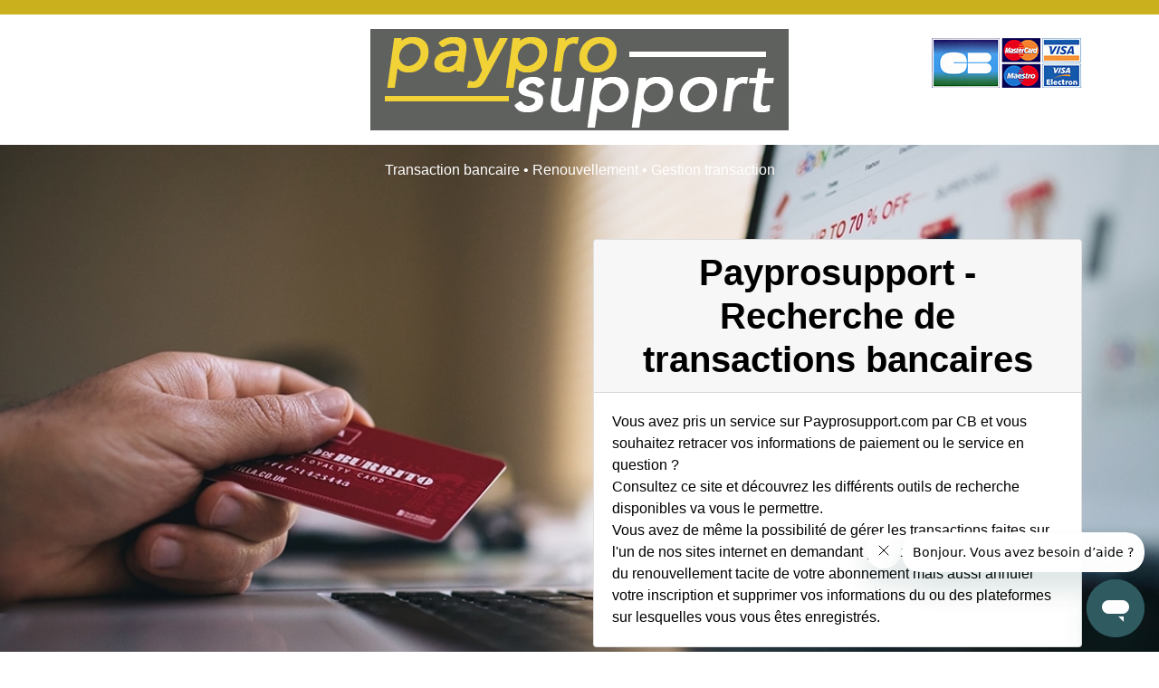

--- FILE ---
content_type: text/html; charset=UTF-8
request_url: https://payprosupport.com/
body_size: 6417
content:



<!DOCTYPE HTML PUBLIC "-//W3C//DTD HTML 4.01 Transitional//EN" "http://www.w3.org/TR/html4/loose.dtd">
<html lang="fr">
<head>
    <title> Payprosupport sur votre Relevé | Annulez le Prélèvement en 2mn |&nbsp;Payprosupport.com</title>
    <meta charset="UTF-8">
        <meta http-equiv="Content-Type" content="text/html; charset=utf-8"/>
    <meta http-equiv="X-UA-Compatible" content="IE=edge">
    <meta name="viewport" content="width=device-width, initial-scale=1, maximum-scale=1">
    <meta name="description" content="► Retrouvez, gérez et résiliez vos abonnements Payprosupport directement. C&#039;est rapide et sans frais ► Contactez notre service client : téléphone, chat, email"/>
    
<meta
        http-equiv="Content-Security-Policy"
        content="default-src 'self' https://*.zdassets.com https://*.zopim.com; script-src 'self' data: blob: 'unsafe-eval' 'unsafe-inline' https://www.gstatic.com https://www.google.com/ https://code.jquery.com/ https://ssl.google-analytics.com/ https://*.zdassets.com https://cdnjs.cloudflare.com https://*.zopim.com https://www.google-analytics.com https://www.googletagmanager.com wss://pod-18.zendesk.com https://pod-18.zendesk.com *.zendesk.com; style-src 'self' 'unsafe-inline' https://fonts.googleapis.com; img-src 'self' data: blob: *.ezstatic.com ssl.google-analytics.com affiliate.ezstatic.com *.zdassets.com *.zopim.com *.zopim.io *.zendesk.com *.doubleclick.net *.google.fr *.google.com *.google-analytics.com; font-src 'self' data: https://fonts.gstatic.com https://*.zdassets.com https://*.zopim.com; frame-src https://www.google.com/; connect-src 'self' https://*.zdassets.com https://*.zendesk.com wss://customers-support.zendesk.com wss://*.zopim.com https://www.google-analytics.com/ https://region1.analytics.google.com https://stats.g.doubleclick.net wss://pod-18.zendesk.com https://zendesk-eu.my.sentry.io wss://pod-18-sunco-ws.zendesk.com; "
/>
            <meta name="google-site-verification" content="hLJrdN4aTRqy6d33tjVW5caJYataQkwCVgQI8TyWSkA"/>
        <link rel="stylesheet" href="https://fonts.googleapis.com/css?family=Open+Sans:600,700">
    <link rel="stylesheet" href="/index/css">
    <link rel="alternate" hreflang="fr" href="https://payprosupport.com" />
    <link rel="alternate" hreflang="en" href="https://payprosupport.com/?lang=en" />
    <link rel="alternate" hreflang="es" href="https://payprosupport.com/?lang=es" />
    <link rel="alternate" hreflang="it" href="https://payprosupport.com/?lang=it" />
    <link rel="alternate" hreflang="pt" href="https://payprosupport.com/?lang=pt" />
    <link rel="canonical" href="https://www.payprosupport.com" />
    
    <script src="/index/js"></script>
    <script type="text/javascript">
        window.tarteaucitronTrad = {"alertBigPrivacyRefuse":"Refuser et continuer","alertBigPrivacyTitle":"Param\u00e8tres des cookies","alertBigPrivacyValidate":"J'ai compris","disclaimerTitle":"Cookies d\u00e9pos\u00e9s par notre site","disclaimerText":"Ces cookies sont li\u00e9s au fonctionnement de notre site internet. En l'absence de certains de ces cookies, vous ne pourriez pas utiliser correctement notre site et l'ensemble de ses fonctionnalit\u00e9s.","alertBigPrivacyText":"En poursuivant votre navigation, vous acceptez l'utilisation de cookies pour mesurer l'audience, proposer des fonctionnalit\u00e9s sociales et des publicit\u00e9s personnalis\u00e9es.","alertBigPrivacyParams":"En savoir plus et param\u00e9trer."};
        window.addEventListener('load', () => {
            var textColor = window.getComputedStyle(document.querySelector('body'), '').color
            var bgColor = window.getComputedStyle(document.querySelector('body'), '').backgroundColor
            if (bgColor === 'transparent' | bgColor === 'rgba(0, 0, 0, 0)' | bgColor === textColor) {
                textColor = '#fff';
                bgColor = '#000';
            }

            var root = document.documentElement;
            root.style.setProperty('--cookies-background', bgColor);
            root.style.setProperty('--cookies-color', textColor);
        })
    </script>

    
            <script type="application/ld+json">
{
    "@context": "https://schema.org",
    "@type": "WebSite",
    "url": "https://payprosupport.com/",
    "@id": "https://payprosupport.com/",
    "name": "Payprosupport",
    "image": "https://payprosupport.com/index/logo",
    "sameAs": "https://payprosupport.com/",
    "@graph": [
        {
            "@type": "WebPage",
            "name": " Payprosupport sur votre Relevé | Annulez le Prélèvement en 2mn",
            "description": "► Retrouvez, gérez et résiliez vos abonnements Payprosupport directement. C&#039;est rapide et sans frais ► Contactez notre service client : téléphone, chat, email"
        },
        {
            "@type": "BreadcrumbList",
            "itemListElement": [{
            "@type": "ListItem",
            "position": 1,
            "name": "Accueil",
            "item": "https://payprosupport.com"
            }]
        },
        {
            "@type": "ContactPoint",
            "url": "https://payprosupport.com",
            "email": "contact@payprosupport.com",
            "telephone": "+33 9 78 46 94 21",
            "contactType": "customer support",
            "contactOption": "TollFree"
        }
    ]
}
</script>
    
            <!-- Start of bot-customers-support Zendesk Widget script -->
        <script id="ze-snippet" src="https://static.zdassets.com/ekr/snippet.js?key=8ed46635-ba31-4038-bdb8-f63e2b321467"> </script>
        <!-- End of bot-customers-support Zendesk Widget script -->
    
    <script src="/static/js/default/tarteaucitron/tarteaucitron.js"></script>
    <script src="/static/js/default/tarteaucitron/tarteaucitron.services.js"></script>

    <script type="text/javascript">
        // $(window).on('load', function() {
        tarteaucitron.init({
            "privacyUrl": "", /* Privacy policy url */

            "hashtag": "#tarteaucitron", /* Open the panel with this hashtag */
            "cookieName": "tarteaucitron", /* Cookie name */

            "orientation": "bottom", /* Banner position (top - bottom) */
            "showAlertSmall": false, /* Show the small banner on bottom right */
            "showAlertBig": false, /* Show the small banner on bottom right */
            "cookieslist": false, /* Show the cookie list */

            "adblocker": true, /* Show a Warning if an adblocker is detected */
            "AcceptAllCta": true, /* Show the accept all button when highPrivacy on */
            "highPrivacy": true, /* Disable auto consent */
            "handleBrowserDNTRequest": false, /* If Do Not Track == 1, disallow all */

            "removeCredit": true, /* Remove credit link */
            "moreInfoLink": false, /* Show more info link */
            "useExternalCss": false, /* If false, the tarteaucitron.css file will be loaded */

            //"cookieDomain": ".my-multisite-domaine.fr", /* Shared cookie for multisite */

            "readmoreLink": "", /* Change the default readmore link */

            "mandatory": false, /* Show a message about mandatory cookies */
        });

        tarteaucitron.user.gtagUa = 'UA-1775268-70';
        tarteaucitron.user.gtagMore = function () {
            window.dataLayer = window.dataLayer || [];
            window.dataLayer.push('config', 'UA-1775268-70', {
                'custom_map': {'dimension1': 'template'},
                'template': 's-ipay'
            });

            $( "form" ).submit(function( event ) {
                window.dataLayer.push('event', 'submitForm', {
                    'event_category': 'Form',
                    'event_label': this.name ? this.name.charAt(0).toUpperCase() + this.name.slice(1) : 'Unknown',
                    'value': 1,
                    'template': 's-ipay'
                });
            });
            document.querySelectorAll('a[href^="tel:"]').forEach(function (el) {
                el.addEventListener('click', function () {
                    window.dataLayer = window.dataLayer || [];
                    window.dataLayer.push('event', 'clickTel', {
                        'event_category': 'Tel',
                        'event_label': this.href,
                        'value': 1,
                        'template': 's-ipay'
                    });
                });
            });
        };
        (tarteaucitron.job = tarteaucitron.job || []).push('gtag');
    </script>

    <!-- reCaptcha config -->
    <script type="text/javascript">
        var widgetFaq;
        var widgetFormFooter;
        var onloadCallback = function() {
            window.addEventListener('load', function() {
                var faq = document.querySelector('.faq');
                var faqCaptcha;
                if (faq) {
                    var lookForFaqCaptcha = setInterval(function() {
                        faqCaptcha = document.querySelector('.faq .g-recaptcha');
                        if (faqCaptcha) {
                            if(faqCaptcha.childElementCount === 0) {
                                widgetFaq = grecaptcha.enterprise.render(faqCaptcha, {
                                    'sitekey' : '6LfaQP4qAAAAAEfe-d_S-_yTmlU4r3_qIU-bsqlH'
                                });
                            }
                            clearInterval(lookForFaqCaptcha);
                        }
                    }, 100);
                }
            });
            var captchaFields = document.querySelectorAll('.g-recaptcha');

            captchaFields.forEach((v) => {
                grecaptcha.enterprise.render(v, {
                    'sitekey': '6LfaQP4qAAAAAEfe-d_S-_yTmlU4r3_qIU-bsqlH'
                });
            });
        };
    </script>

    <style type="text/css">
        a.remove-box-shadow {box-shadow: none;}
    </style>
</head>
<body>

<header class="header">
    <div class="container d-sm-flex justify-content-between">
        <img class="invisible d-none d-sm-block" src="/static/img/s-ipay/credit-cards.png" alt="credit-cards">
        <a href="/" class="remove-box-shadow"><img class="d-block mx-auto mx-sm-0 mb-3 mb-sm-0 img-fluid" src="/index/logo" alt="PAYPROSUPPORT logo"></a>
        <img class="d-block mx-auto mx-sm-0" src="/static/img/s-ipay/credit-cards.png" alt="credit-cards" style="height: 55px; margin-top: 10px;">
    </div>
</header>


    <section class="section-hero">
  <div class="container">
    <p class="text-center text-white">
      Transaction bancaire &bull; Renouvellement &bull; Gestion transaction
    </p>

    <div class="row justify-content-end">
      <div class="col-md-8 col-lg-6">
        <div class="card my-sm-5">
          <h1 class="card-header text-center">
            <span class="first-letter-uppercase">payprosupport</span> - Recherche de transactions bancaires
          </h1>
          <div class="card-body">
                                          Vous avez pris un service sur Payprosupport.com par CB et vous souhaitez retracer vos informations de paiement ou le service en question ?<br/>Consultez ce site et découvrez les différents outils de recherche disponibles va vous le permettre.<br/>Vous avez de même la possibilité de gérer les transactions faites sur l'un de nos sites internet en demandant par conséquent l'annulation du renouvellement tacite de votre abonnement mais aussi annuler votre inscription et supprimer vos informations du ou des plateformes sur lesquelles vous vous êtes enregistrés.
                                    </div>
        </div>
      </div>
    </div>
  </div>
</section>
    <section>
  <div class="container">
    <div class="row justify-content-center">
      <div class="col-md-8">
        <h4 class="py-3 rounded-bottom text-center bg-primary text-white">
          &bull; Rechercher une transaction à l’aide de vos identifiants &bull;
        </h4>
        <form class="mb-4 text-center" action="/" method="post" name="login">
    
    <p>
        Veuillez saisir les identifiants de connexion au site sur lequel vous êtes inscrit (Espace sécurisé).
    </p>

    <div class="row align-items-end">
        <div class="form-group col-md-6">
            <div class="input-group">
                <span class="input-group-prepend">
                    <span class="input-group-text">
                        <i class="fas fa-fw fa-user text-white"></i>
                    </span>
                </span>
                <input type="text" class="form-control" name="pseudo" placeholder="Pseudo" required value="">
            </div>
        </div>

        <div class="form-group col-md-6">
            <div class="input-group">
                <span class="input-group-prepend">
                    <span class="input-group-text">
                        <i class="fas fa-fw fa-lock text-white"></i>
                    </span>
                </span>
                <input type="password" class="form-control" name="mdp" placeholder="Mot de passe" required>
            </div>
        </div>
    </div>

    <div class="form-group">
        <button type="submit" class="btn btn-success btn-lg">Rechercher</button>
    </div>

    <div class="small text-muted">
        Vous avez perdu votre pseudo ou votre de mot de passe ?
        Demander de les recevoir par mail.
    </div>
</form>
      </div>
    </div>
  </div>

  <div class="pb-4 mb-1 bg-primary text-white">
    <div class="container">
      <div class="row justify-content-center">
        <div class="col-md-8">
          <h4 class="py-3 rounded-bottom text-center bg-primary">
            &bull; Rechercher une transaction à l’aide de votre adresse email &bull;
          </h4>
            <form class="mb-4 text-center" action="/" method="post" name="forgotPassword">
    
    <p>Veuillez saisir l’email avec lequel vous vous êtes inscrit sur le site (Espace sécurisé).</p>

    <div class="form-group">
        <div class="input-group">
            <span class="input-group-prepend">
                <span class="input-group-text">
                    <i class="fas fa-fw fa-envelope text-white"></i>
                </span>
            </span>
            <input type="email" class="form-control" name="email" placeholder="Email" required value="">
        </div>
    </div>

    <button type="submit" class="btn btn-success btn-lg">Rechercher</button>
</form>
        </div>
      </div>
    </div>
  </div>

  <div class="container">
    <div id="credit-card" class="row justify-content-center">
      <div class="col-md-8">
        <h4 class="py-3 rounded-bottom text-center bg-primary text-white">
          &bull; Rechercher une transaction à l’aide de votre carte bleue &bull;
        </h4>
        <form class="mb-4 text-center" action="/" method="post" autocomplete="off" name="searchCreditCard">
        <p>
        Par mesure de sécurité vous n’aurez qu’à indiquer les <b>6 premiers et 4 derniers chiffres</b> de votre carte bleue.
    </p>

    <div class="row align-items-center">
        <div class="form-group col-lg-8">
            <div class="row">
                <div class="col-3 pr-0 px-sm-3">
                    <input type="number" pattern="\d*" class="form-control"  name="card1" maxlength="4" required value="" oninput="javascript: if (this.value.length > this.maxLength) this.value = this.value.slice(0, this.maxLength);">
                </div>
                <div class="col-3 pr-2 px-sm-3 d-flex card2">
                    <input type="number" pattern="\d*" class="form-control" name="card2" maxlength="2" required value="" oninput="javascript: if (this.value.length > this.maxLength) this.value = this.value.slice(0, this.maxLength);">
                    <div class="input-group-append">
                        <span class="input-group-text disabled"></span>
                    </div>
                </div>
                <div class="col-3 pl-2 px-sm-3">
                    <input type="text" class="form-control" name="card3" maxlength="4" disabled>
                </div>
                <div class="col-3 pl-0 px-sm-3">
                    <input type="number" pattern="\d*" class="form-control"  name="card4" maxlength="4" required value="" oninput="javascript: if (this.value.length > this.maxLength) this.value = this.value.slice(0, this.maxLength);">
                </div>
            </div>
        </div>

        <div class="form-group col-lg-4">
            <div class="input-group">
                <span class="input-group-prepend">
                    <span class="input-group-text">
                        <i class="far fa-fw fa-calendar-alt text-white"></i>
                    </span>
                </span>
                <input type="date" class="form-control" name="date" placeholder="Date de la transaction : (dd/mm/yyyy)" required value="" >
            </div>
        </div>

        <div class="form-group col-lg-6">
            <div class="input-group">
                <span class="input-group-prepend">
                    <span class="input-group-text">
                        <i class="far fa-fw fa-money-bill-alt text-white"></i>
                    </span>
                </span>
                <input
                    type="text"
                    class="form-control"
                    name="amount"
                    placeholder="Montant de la transaction :"
                    value=""
                >
            </div>
        </div>

        <div class="form-group col-lg-6">
            <div class="row align-items-center">
                <div class="g-recaptcha" data-sitekey="6LfaQP4qAAAAAEfe-d_S-_yTmlU4r3_qIU-bsqlH"></div>
            </div>
        </div>
    </div>

    <div class="form-group">
        <button type="submit" class="btn btn-success btn-lg">Rechercher</button>
    </div>

    <div class="small text-muted">
        Informations sur la sécurité de vos données.
        Vos données bancaires sont chiffrées en SSL 128bits.
    </div>
</form>
      </div>
    </div>
  </div>
</section>

    <footer class="footer">
    <div class="container">
        <h4>
            Si vous n&#039;arrivez toujours pas à retrouver une transaction veuillez contacter notre service client
        </h4>

        <form id="contact_form" action="/contact/send/" method="post" name="contact">
                        
            <div class="row align-items-start">
                <div class="col-md-6">
                    <div class="form-group">
                        <div class="input-group">
                            <span class="input-group-prepend">
                                <span class="input-group-text">
                                    <i class="fas fa-fw fa-user text-white"></i>
                                </span>
                            </span>
                            <input type="text" class="form-control" name="user-name" value=""
                                   placeholder="Votre nom" required
                            >
                        </div>
                    </div>

                    <div class="form-group">
                        <div class="input-group">
                            <span class="input-group-prepend">
                                <span class="input-group-text">
                                    <i class="fas fa-fw fa-envelope text-white"></i>
                                </span>
                            </span>
                            <input type="email" class="form-control" name="user-mail" value=""
                                   placeholder="Votre adresse email" required
                            >
                        </div>
                    </div>

                    <div class="form-group">
                        <div class="row align-items-center">
                            <div class="g-recaptcha" data-sitekey="6LfaQP4qAAAAAEfe-d_S-_yTmlU4r3_qIU-bsqlH"></div>
                        </div>
                    </div>
                </div>

                <div class="col-md-6">
                    <div class="form-group">
                        <textarea class="form-control" name="user-message" rows="6"
                                  placeholder="Votre message"
                                  required></textarea>  <!-- minlength="25" -->
                    </div>
                </div>
            </div>

            <button type="submit" class="btn btn-success btn-lg d-block mx-auto">Envoyer</button>
        </form>
    </div>

    <div class="col-md-12 align-self-end text-center" style="margin-top: 30px;">
                    <img src="/static/img/security-pay/customer-service.png" alt="customer-service">
        
                    
            <div class="card card--phone">
    <div class="card-body">
        <h5>Contactez le service client au</h5>
        <h3>+1 (424) 324-3600</h3>
        <br>
        <p class="text-danger" style="text-align: center; font-size: large">
            
        </p>
        <div style="display: flex; justify-content: center">
            <table class="col-md-2" style="width: 100%;">
                                                            <tr>
                            <td class="day text-left px-2">lundi</td>
                            <td class="text-right px-2 text-nowrap">
                                                                    <span data-date="2026-01-24T07:00:00+0000" data-format="HH:mm"></span> - <span data-date="2026-01-24T19:00:00+0000" data-format="HH:mm"></span>
                                                                                                </td>
                        </tr>
                                            <tr>
                            <td class="day text-left px-2">mardi</td>
                            <td class="text-right px-2 text-nowrap">
                                                                    <span data-date="2026-01-24T07:00:00+0000" data-format="HH:mm"></span> - <span data-date="2026-01-24T19:00:00+0000" data-format="HH:mm"></span>
                                                                                                </td>
                        </tr>
                                            <tr>
                            <td class="day text-left px-2">mercredi</td>
                            <td class="text-right px-2 text-nowrap">
                                                                    <span data-date="2026-01-24T07:00:00+0000" data-format="HH:mm"></span> - <span data-date="2026-01-24T19:00:00+0000" data-format="HH:mm"></span>
                                                                                                </td>
                        </tr>
                                            <tr>
                            <td class="day text-left px-2">jeudi</td>
                            <td class="text-right px-2 text-nowrap">
                                                                    <span data-date="2026-01-24T08:00:00+0000" data-format="HH:mm"></span> - <span data-date="2026-01-24T17:00:00+0000" data-format="HH:mm"></span>
                                                                                                </td>
                        </tr>
                                            <tr>
                            <td class="day text-left px-2">vendredi</td>
                            <td class="text-right px-2 text-nowrap">
                                                                    <span data-date="2026-01-24T07:00:00+0000" data-format="HH:mm"></span> - <span data-date="2026-01-24T19:00:00+0000" data-format="HH:mm"></span>
                                                                                                </td>
                        </tr>
                                            <tr>
                            <td class="day text-left px-2">samedi</td>
                            <td class="text-right px-2 text-nowrap">
                                                                    <span data-date="2026-01-24T08:00:00+0000" data-format="HH:mm"></span> - <span data-date="2026-01-24T17:00:00+0000" data-format="HH:mm"></span>
                                                                                                </td>
                        </tr>
                                                </table>
        </div>
    </div>
</div>
            </div>

    <div style="text-align: center; margin-top: 30px;">
        <div class="langue">
    Choisissez votre langue :
        <a href="?lang=fr"><img src="/static/img/easypayweb/flags/16x11/fr.png" alt="fr" /></a>
        <a href="?lang=en"><img src="/static/img/easypayweb/flags/16x11/en.png" alt="en" /></a>
        <a href="?lang=es"><img src="/static/img/easypayweb/flags/16x11/es.png" alt="es" /></a>
        <a href="?lang=it"><img src="/static/img/easypayweb/flags/16x11/it.png" alt="it" /></a>
        <a href="?lang=pt"><img src="/static/img/easypayweb/flags/16x11/pt.png" alt="pt" /></a>
    </div>
    </div>
</footer>

    <div class="bg-faded footer-spacer" style="text-align: center; padding: 12px;">
        <div style="font-size: 10px; margin-bottom: 10px;">Alais SASU -  39, Rue des Granges Galand - 37550 SAINT-AVERTIN – France</div>
        <a href="/">Accueil</a> |
        <a href="/legal/tos">CGU</a> |
        <a href="/index/faq">FAQ</a>
    </div>

<script src='https://www.google.com/recaptcha/enterprise.js?onload=onloadCallback&render=explicit' async defer></script>
<script type="application/javascript" src="/static/js/default/stat/main.js"></script>


<script>
    (function ($) {
        $('[data-toggle="popover"]').popover({
            html: true
        });

        $('.js-btn-subscription').click(function () {
            stop_premium_features('stop_my_subscription_pga_stop_rebill');

            if (!confirm('Etes\u002Dvous\u0020s\u00FBr\u0020de\u0020vouloir\u0020stopper\u0020cet\u0020abonnement\u0020\u003F')) {
                stop_premium_features('stop_my_subscription_pga_stop_rebill_cancel');
                return false;
            }
            stop_premium_features('stop_my_subscription_pga_stop_rebill_valid');

            $.ajax({
                url: '/account/stop',
                method: 'post',
                data: {
                    'purchase_id': $(this).data('value'),
                    'sitename': $(this).data('sitename'),
                    'connecturl': $(this).data('connecturl'),
                    'abtesttrial': $(this).data('abtesttrial'),
                },
                success: function (data) {
                    if (data.success == true) {
                        window.dataLayer = window.dataLayer || [];
                        window.dataLayer.push('event', 'stopSubscription', {
                            'event_category': 'Subscription',
                            'event_label': 'StopSubscription',
                            'website': $(this).data('sitename'),
                            'purchaseId': $(this).data('value'),
                        });
                        if ($(this).data('abtesttrial') === 1) {
                            alert('Votre\u0020demande\u0020de\u0020d\u00E9sabonnement\u0020a\u0020bien\u0020\u00E9t\u00E9\u0020prise\u0020en\u0020compte,\u0020un\u0020e\u002Dmail\u0020de\u0020confirmation\u0020vient\u0020de\u0020vous\u0020\u00EAtre\u0020envoy\u00E9.');
                        } else {
                            alert('Votre\u0020demande\u0020de\u0020d\u00E9sabonnement\u0020a\u0020bien\u0020\u00E9t\u00E9\u0020prise\u0020en\u0020compte,\u0020un\u0020e\u002Dmail\u0020de\u0020confirmation\u0020vient\u0020de\u0020vous\u0020\u00EAtre\u0020envoy\u00E9. Vous\u0020conservez\u0020votre\u0020acc\u00E8s\u0020au\u0020service\u0020PREMIUM\u0020jusqu\u0027au\u0020\u007BendAt\u007D.'.replace('{endAt}', data.purchase.endAt));
                        }
                        window.location.reload();
                    }
                }
            });
        });
    })(jQuery);
</script>
</body>
</html>


--- FILE ---
content_type: text/html; charset=utf-8
request_url: https://www.google.com/recaptcha/enterprise/anchor?ar=1&k=6LfaQP4qAAAAAEfe-d_S-_yTmlU4r3_qIU-bsqlH&co=aHR0cHM6Ly9wYXlwcm9zdXBwb3J0LmNvbTo0NDM.&hl=en&v=PoyoqOPhxBO7pBk68S4YbpHZ&size=normal&anchor-ms=20000&execute-ms=30000&cb=4xn3kmp6tvv6
body_size: 49490
content:
<!DOCTYPE HTML><html dir="ltr" lang="en"><head><meta http-equiv="Content-Type" content="text/html; charset=UTF-8">
<meta http-equiv="X-UA-Compatible" content="IE=edge">
<title>reCAPTCHA</title>
<style type="text/css">
/* cyrillic-ext */
@font-face {
  font-family: 'Roboto';
  font-style: normal;
  font-weight: 400;
  font-stretch: 100%;
  src: url(//fonts.gstatic.com/s/roboto/v48/KFO7CnqEu92Fr1ME7kSn66aGLdTylUAMa3GUBHMdazTgWw.woff2) format('woff2');
  unicode-range: U+0460-052F, U+1C80-1C8A, U+20B4, U+2DE0-2DFF, U+A640-A69F, U+FE2E-FE2F;
}
/* cyrillic */
@font-face {
  font-family: 'Roboto';
  font-style: normal;
  font-weight: 400;
  font-stretch: 100%;
  src: url(//fonts.gstatic.com/s/roboto/v48/KFO7CnqEu92Fr1ME7kSn66aGLdTylUAMa3iUBHMdazTgWw.woff2) format('woff2');
  unicode-range: U+0301, U+0400-045F, U+0490-0491, U+04B0-04B1, U+2116;
}
/* greek-ext */
@font-face {
  font-family: 'Roboto';
  font-style: normal;
  font-weight: 400;
  font-stretch: 100%;
  src: url(//fonts.gstatic.com/s/roboto/v48/KFO7CnqEu92Fr1ME7kSn66aGLdTylUAMa3CUBHMdazTgWw.woff2) format('woff2');
  unicode-range: U+1F00-1FFF;
}
/* greek */
@font-face {
  font-family: 'Roboto';
  font-style: normal;
  font-weight: 400;
  font-stretch: 100%;
  src: url(//fonts.gstatic.com/s/roboto/v48/KFO7CnqEu92Fr1ME7kSn66aGLdTylUAMa3-UBHMdazTgWw.woff2) format('woff2');
  unicode-range: U+0370-0377, U+037A-037F, U+0384-038A, U+038C, U+038E-03A1, U+03A3-03FF;
}
/* math */
@font-face {
  font-family: 'Roboto';
  font-style: normal;
  font-weight: 400;
  font-stretch: 100%;
  src: url(//fonts.gstatic.com/s/roboto/v48/KFO7CnqEu92Fr1ME7kSn66aGLdTylUAMawCUBHMdazTgWw.woff2) format('woff2');
  unicode-range: U+0302-0303, U+0305, U+0307-0308, U+0310, U+0312, U+0315, U+031A, U+0326-0327, U+032C, U+032F-0330, U+0332-0333, U+0338, U+033A, U+0346, U+034D, U+0391-03A1, U+03A3-03A9, U+03B1-03C9, U+03D1, U+03D5-03D6, U+03F0-03F1, U+03F4-03F5, U+2016-2017, U+2034-2038, U+203C, U+2040, U+2043, U+2047, U+2050, U+2057, U+205F, U+2070-2071, U+2074-208E, U+2090-209C, U+20D0-20DC, U+20E1, U+20E5-20EF, U+2100-2112, U+2114-2115, U+2117-2121, U+2123-214F, U+2190, U+2192, U+2194-21AE, U+21B0-21E5, U+21F1-21F2, U+21F4-2211, U+2213-2214, U+2216-22FF, U+2308-230B, U+2310, U+2319, U+231C-2321, U+2336-237A, U+237C, U+2395, U+239B-23B7, U+23D0, U+23DC-23E1, U+2474-2475, U+25AF, U+25B3, U+25B7, U+25BD, U+25C1, U+25CA, U+25CC, U+25FB, U+266D-266F, U+27C0-27FF, U+2900-2AFF, U+2B0E-2B11, U+2B30-2B4C, U+2BFE, U+3030, U+FF5B, U+FF5D, U+1D400-1D7FF, U+1EE00-1EEFF;
}
/* symbols */
@font-face {
  font-family: 'Roboto';
  font-style: normal;
  font-weight: 400;
  font-stretch: 100%;
  src: url(//fonts.gstatic.com/s/roboto/v48/KFO7CnqEu92Fr1ME7kSn66aGLdTylUAMaxKUBHMdazTgWw.woff2) format('woff2');
  unicode-range: U+0001-000C, U+000E-001F, U+007F-009F, U+20DD-20E0, U+20E2-20E4, U+2150-218F, U+2190, U+2192, U+2194-2199, U+21AF, U+21E6-21F0, U+21F3, U+2218-2219, U+2299, U+22C4-22C6, U+2300-243F, U+2440-244A, U+2460-24FF, U+25A0-27BF, U+2800-28FF, U+2921-2922, U+2981, U+29BF, U+29EB, U+2B00-2BFF, U+4DC0-4DFF, U+FFF9-FFFB, U+10140-1018E, U+10190-1019C, U+101A0, U+101D0-101FD, U+102E0-102FB, U+10E60-10E7E, U+1D2C0-1D2D3, U+1D2E0-1D37F, U+1F000-1F0FF, U+1F100-1F1AD, U+1F1E6-1F1FF, U+1F30D-1F30F, U+1F315, U+1F31C, U+1F31E, U+1F320-1F32C, U+1F336, U+1F378, U+1F37D, U+1F382, U+1F393-1F39F, U+1F3A7-1F3A8, U+1F3AC-1F3AF, U+1F3C2, U+1F3C4-1F3C6, U+1F3CA-1F3CE, U+1F3D4-1F3E0, U+1F3ED, U+1F3F1-1F3F3, U+1F3F5-1F3F7, U+1F408, U+1F415, U+1F41F, U+1F426, U+1F43F, U+1F441-1F442, U+1F444, U+1F446-1F449, U+1F44C-1F44E, U+1F453, U+1F46A, U+1F47D, U+1F4A3, U+1F4B0, U+1F4B3, U+1F4B9, U+1F4BB, U+1F4BF, U+1F4C8-1F4CB, U+1F4D6, U+1F4DA, U+1F4DF, U+1F4E3-1F4E6, U+1F4EA-1F4ED, U+1F4F7, U+1F4F9-1F4FB, U+1F4FD-1F4FE, U+1F503, U+1F507-1F50B, U+1F50D, U+1F512-1F513, U+1F53E-1F54A, U+1F54F-1F5FA, U+1F610, U+1F650-1F67F, U+1F687, U+1F68D, U+1F691, U+1F694, U+1F698, U+1F6AD, U+1F6B2, U+1F6B9-1F6BA, U+1F6BC, U+1F6C6-1F6CF, U+1F6D3-1F6D7, U+1F6E0-1F6EA, U+1F6F0-1F6F3, U+1F6F7-1F6FC, U+1F700-1F7FF, U+1F800-1F80B, U+1F810-1F847, U+1F850-1F859, U+1F860-1F887, U+1F890-1F8AD, U+1F8B0-1F8BB, U+1F8C0-1F8C1, U+1F900-1F90B, U+1F93B, U+1F946, U+1F984, U+1F996, U+1F9E9, U+1FA00-1FA6F, U+1FA70-1FA7C, U+1FA80-1FA89, U+1FA8F-1FAC6, U+1FACE-1FADC, U+1FADF-1FAE9, U+1FAF0-1FAF8, U+1FB00-1FBFF;
}
/* vietnamese */
@font-face {
  font-family: 'Roboto';
  font-style: normal;
  font-weight: 400;
  font-stretch: 100%;
  src: url(//fonts.gstatic.com/s/roboto/v48/KFO7CnqEu92Fr1ME7kSn66aGLdTylUAMa3OUBHMdazTgWw.woff2) format('woff2');
  unicode-range: U+0102-0103, U+0110-0111, U+0128-0129, U+0168-0169, U+01A0-01A1, U+01AF-01B0, U+0300-0301, U+0303-0304, U+0308-0309, U+0323, U+0329, U+1EA0-1EF9, U+20AB;
}
/* latin-ext */
@font-face {
  font-family: 'Roboto';
  font-style: normal;
  font-weight: 400;
  font-stretch: 100%;
  src: url(//fonts.gstatic.com/s/roboto/v48/KFO7CnqEu92Fr1ME7kSn66aGLdTylUAMa3KUBHMdazTgWw.woff2) format('woff2');
  unicode-range: U+0100-02BA, U+02BD-02C5, U+02C7-02CC, U+02CE-02D7, U+02DD-02FF, U+0304, U+0308, U+0329, U+1D00-1DBF, U+1E00-1E9F, U+1EF2-1EFF, U+2020, U+20A0-20AB, U+20AD-20C0, U+2113, U+2C60-2C7F, U+A720-A7FF;
}
/* latin */
@font-face {
  font-family: 'Roboto';
  font-style: normal;
  font-weight: 400;
  font-stretch: 100%;
  src: url(//fonts.gstatic.com/s/roboto/v48/KFO7CnqEu92Fr1ME7kSn66aGLdTylUAMa3yUBHMdazQ.woff2) format('woff2');
  unicode-range: U+0000-00FF, U+0131, U+0152-0153, U+02BB-02BC, U+02C6, U+02DA, U+02DC, U+0304, U+0308, U+0329, U+2000-206F, U+20AC, U+2122, U+2191, U+2193, U+2212, U+2215, U+FEFF, U+FFFD;
}
/* cyrillic-ext */
@font-face {
  font-family: 'Roboto';
  font-style: normal;
  font-weight: 500;
  font-stretch: 100%;
  src: url(//fonts.gstatic.com/s/roboto/v48/KFO7CnqEu92Fr1ME7kSn66aGLdTylUAMa3GUBHMdazTgWw.woff2) format('woff2');
  unicode-range: U+0460-052F, U+1C80-1C8A, U+20B4, U+2DE0-2DFF, U+A640-A69F, U+FE2E-FE2F;
}
/* cyrillic */
@font-face {
  font-family: 'Roboto';
  font-style: normal;
  font-weight: 500;
  font-stretch: 100%;
  src: url(//fonts.gstatic.com/s/roboto/v48/KFO7CnqEu92Fr1ME7kSn66aGLdTylUAMa3iUBHMdazTgWw.woff2) format('woff2');
  unicode-range: U+0301, U+0400-045F, U+0490-0491, U+04B0-04B1, U+2116;
}
/* greek-ext */
@font-face {
  font-family: 'Roboto';
  font-style: normal;
  font-weight: 500;
  font-stretch: 100%;
  src: url(//fonts.gstatic.com/s/roboto/v48/KFO7CnqEu92Fr1ME7kSn66aGLdTylUAMa3CUBHMdazTgWw.woff2) format('woff2');
  unicode-range: U+1F00-1FFF;
}
/* greek */
@font-face {
  font-family: 'Roboto';
  font-style: normal;
  font-weight: 500;
  font-stretch: 100%;
  src: url(//fonts.gstatic.com/s/roboto/v48/KFO7CnqEu92Fr1ME7kSn66aGLdTylUAMa3-UBHMdazTgWw.woff2) format('woff2');
  unicode-range: U+0370-0377, U+037A-037F, U+0384-038A, U+038C, U+038E-03A1, U+03A3-03FF;
}
/* math */
@font-face {
  font-family: 'Roboto';
  font-style: normal;
  font-weight: 500;
  font-stretch: 100%;
  src: url(//fonts.gstatic.com/s/roboto/v48/KFO7CnqEu92Fr1ME7kSn66aGLdTylUAMawCUBHMdazTgWw.woff2) format('woff2');
  unicode-range: U+0302-0303, U+0305, U+0307-0308, U+0310, U+0312, U+0315, U+031A, U+0326-0327, U+032C, U+032F-0330, U+0332-0333, U+0338, U+033A, U+0346, U+034D, U+0391-03A1, U+03A3-03A9, U+03B1-03C9, U+03D1, U+03D5-03D6, U+03F0-03F1, U+03F4-03F5, U+2016-2017, U+2034-2038, U+203C, U+2040, U+2043, U+2047, U+2050, U+2057, U+205F, U+2070-2071, U+2074-208E, U+2090-209C, U+20D0-20DC, U+20E1, U+20E5-20EF, U+2100-2112, U+2114-2115, U+2117-2121, U+2123-214F, U+2190, U+2192, U+2194-21AE, U+21B0-21E5, U+21F1-21F2, U+21F4-2211, U+2213-2214, U+2216-22FF, U+2308-230B, U+2310, U+2319, U+231C-2321, U+2336-237A, U+237C, U+2395, U+239B-23B7, U+23D0, U+23DC-23E1, U+2474-2475, U+25AF, U+25B3, U+25B7, U+25BD, U+25C1, U+25CA, U+25CC, U+25FB, U+266D-266F, U+27C0-27FF, U+2900-2AFF, U+2B0E-2B11, U+2B30-2B4C, U+2BFE, U+3030, U+FF5B, U+FF5D, U+1D400-1D7FF, U+1EE00-1EEFF;
}
/* symbols */
@font-face {
  font-family: 'Roboto';
  font-style: normal;
  font-weight: 500;
  font-stretch: 100%;
  src: url(//fonts.gstatic.com/s/roboto/v48/KFO7CnqEu92Fr1ME7kSn66aGLdTylUAMaxKUBHMdazTgWw.woff2) format('woff2');
  unicode-range: U+0001-000C, U+000E-001F, U+007F-009F, U+20DD-20E0, U+20E2-20E4, U+2150-218F, U+2190, U+2192, U+2194-2199, U+21AF, U+21E6-21F0, U+21F3, U+2218-2219, U+2299, U+22C4-22C6, U+2300-243F, U+2440-244A, U+2460-24FF, U+25A0-27BF, U+2800-28FF, U+2921-2922, U+2981, U+29BF, U+29EB, U+2B00-2BFF, U+4DC0-4DFF, U+FFF9-FFFB, U+10140-1018E, U+10190-1019C, U+101A0, U+101D0-101FD, U+102E0-102FB, U+10E60-10E7E, U+1D2C0-1D2D3, U+1D2E0-1D37F, U+1F000-1F0FF, U+1F100-1F1AD, U+1F1E6-1F1FF, U+1F30D-1F30F, U+1F315, U+1F31C, U+1F31E, U+1F320-1F32C, U+1F336, U+1F378, U+1F37D, U+1F382, U+1F393-1F39F, U+1F3A7-1F3A8, U+1F3AC-1F3AF, U+1F3C2, U+1F3C4-1F3C6, U+1F3CA-1F3CE, U+1F3D4-1F3E0, U+1F3ED, U+1F3F1-1F3F3, U+1F3F5-1F3F7, U+1F408, U+1F415, U+1F41F, U+1F426, U+1F43F, U+1F441-1F442, U+1F444, U+1F446-1F449, U+1F44C-1F44E, U+1F453, U+1F46A, U+1F47D, U+1F4A3, U+1F4B0, U+1F4B3, U+1F4B9, U+1F4BB, U+1F4BF, U+1F4C8-1F4CB, U+1F4D6, U+1F4DA, U+1F4DF, U+1F4E3-1F4E6, U+1F4EA-1F4ED, U+1F4F7, U+1F4F9-1F4FB, U+1F4FD-1F4FE, U+1F503, U+1F507-1F50B, U+1F50D, U+1F512-1F513, U+1F53E-1F54A, U+1F54F-1F5FA, U+1F610, U+1F650-1F67F, U+1F687, U+1F68D, U+1F691, U+1F694, U+1F698, U+1F6AD, U+1F6B2, U+1F6B9-1F6BA, U+1F6BC, U+1F6C6-1F6CF, U+1F6D3-1F6D7, U+1F6E0-1F6EA, U+1F6F0-1F6F3, U+1F6F7-1F6FC, U+1F700-1F7FF, U+1F800-1F80B, U+1F810-1F847, U+1F850-1F859, U+1F860-1F887, U+1F890-1F8AD, U+1F8B0-1F8BB, U+1F8C0-1F8C1, U+1F900-1F90B, U+1F93B, U+1F946, U+1F984, U+1F996, U+1F9E9, U+1FA00-1FA6F, U+1FA70-1FA7C, U+1FA80-1FA89, U+1FA8F-1FAC6, U+1FACE-1FADC, U+1FADF-1FAE9, U+1FAF0-1FAF8, U+1FB00-1FBFF;
}
/* vietnamese */
@font-face {
  font-family: 'Roboto';
  font-style: normal;
  font-weight: 500;
  font-stretch: 100%;
  src: url(//fonts.gstatic.com/s/roboto/v48/KFO7CnqEu92Fr1ME7kSn66aGLdTylUAMa3OUBHMdazTgWw.woff2) format('woff2');
  unicode-range: U+0102-0103, U+0110-0111, U+0128-0129, U+0168-0169, U+01A0-01A1, U+01AF-01B0, U+0300-0301, U+0303-0304, U+0308-0309, U+0323, U+0329, U+1EA0-1EF9, U+20AB;
}
/* latin-ext */
@font-face {
  font-family: 'Roboto';
  font-style: normal;
  font-weight: 500;
  font-stretch: 100%;
  src: url(//fonts.gstatic.com/s/roboto/v48/KFO7CnqEu92Fr1ME7kSn66aGLdTylUAMa3KUBHMdazTgWw.woff2) format('woff2');
  unicode-range: U+0100-02BA, U+02BD-02C5, U+02C7-02CC, U+02CE-02D7, U+02DD-02FF, U+0304, U+0308, U+0329, U+1D00-1DBF, U+1E00-1E9F, U+1EF2-1EFF, U+2020, U+20A0-20AB, U+20AD-20C0, U+2113, U+2C60-2C7F, U+A720-A7FF;
}
/* latin */
@font-face {
  font-family: 'Roboto';
  font-style: normal;
  font-weight: 500;
  font-stretch: 100%;
  src: url(//fonts.gstatic.com/s/roboto/v48/KFO7CnqEu92Fr1ME7kSn66aGLdTylUAMa3yUBHMdazQ.woff2) format('woff2');
  unicode-range: U+0000-00FF, U+0131, U+0152-0153, U+02BB-02BC, U+02C6, U+02DA, U+02DC, U+0304, U+0308, U+0329, U+2000-206F, U+20AC, U+2122, U+2191, U+2193, U+2212, U+2215, U+FEFF, U+FFFD;
}
/* cyrillic-ext */
@font-face {
  font-family: 'Roboto';
  font-style: normal;
  font-weight: 900;
  font-stretch: 100%;
  src: url(//fonts.gstatic.com/s/roboto/v48/KFO7CnqEu92Fr1ME7kSn66aGLdTylUAMa3GUBHMdazTgWw.woff2) format('woff2');
  unicode-range: U+0460-052F, U+1C80-1C8A, U+20B4, U+2DE0-2DFF, U+A640-A69F, U+FE2E-FE2F;
}
/* cyrillic */
@font-face {
  font-family: 'Roboto';
  font-style: normal;
  font-weight: 900;
  font-stretch: 100%;
  src: url(//fonts.gstatic.com/s/roboto/v48/KFO7CnqEu92Fr1ME7kSn66aGLdTylUAMa3iUBHMdazTgWw.woff2) format('woff2');
  unicode-range: U+0301, U+0400-045F, U+0490-0491, U+04B0-04B1, U+2116;
}
/* greek-ext */
@font-face {
  font-family: 'Roboto';
  font-style: normal;
  font-weight: 900;
  font-stretch: 100%;
  src: url(//fonts.gstatic.com/s/roboto/v48/KFO7CnqEu92Fr1ME7kSn66aGLdTylUAMa3CUBHMdazTgWw.woff2) format('woff2');
  unicode-range: U+1F00-1FFF;
}
/* greek */
@font-face {
  font-family: 'Roboto';
  font-style: normal;
  font-weight: 900;
  font-stretch: 100%;
  src: url(//fonts.gstatic.com/s/roboto/v48/KFO7CnqEu92Fr1ME7kSn66aGLdTylUAMa3-UBHMdazTgWw.woff2) format('woff2');
  unicode-range: U+0370-0377, U+037A-037F, U+0384-038A, U+038C, U+038E-03A1, U+03A3-03FF;
}
/* math */
@font-face {
  font-family: 'Roboto';
  font-style: normal;
  font-weight: 900;
  font-stretch: 100%;
  src: url(//fonts.gstatic.com/s/roboto/v48/KFO7CnqEu92Fr1ME7kSn66aGLdTylUAMawCUBHMdazTgWw.woff2) format('woff2');
  unicode-range: U+0302-0303, U+0305, U+0307-0308, U+0310, U+0312, U+0315, U+031A, U+0326-0327, U+032C, U+032F-0330, U+0332-0333, U+0338, U+033A, U+0346, U+034D, U+0391-03A1, U+03A3-03A9, U+03B1-03C9, U+03D1, U+03D5-03D6, U+03F0-03F1, U+03F4-03F5, U+2016-2017, U+2034-2038, U+203C, U+2040, U+2043, U+2047, U+2050, U+2057, U+205F, U+2070-2071, U+2074-208E, U+2090-209C, U+20D0-20DC, U+20E1, U+20E5-20EF, U+2100-2112, U+2114-2115, U+2117-2121, U+2123-214F, U+2190, U+2192, U+2194-21AE, U+21B0-21E5, U+21F1-21F2, U+21F4-2211, U+2213-2214, U+2216-22FF, U+2308-230B, U+2310, U+2319, U+231C-2321, U+2336-237A, U+237C, U+2395, U+239B-23B7, U+23D0, U+23DC-23E1, U+2474-2475, U+25AF, U+25B3, U+25B7, U+25BD, U+25C1, U+25CA, U+25CC, U+25FB, U+266D-266F, U+27C0-27FF, U+2900-2AFF, U+2B0E-2B11, U+2B30-2B4C, U+2BFE, U+3030, U+FF5B, U+FF5D, U+1D400-1D7FF, U+1EE00-1EEFF;
}
/* symbols */
@font-face {
  font-family: 'Roboto';
  font-style: normal;
  font-weight: 900;
  font-stretch: 100%;
  src: url(//fonts.gstatic.com/s/roboto/v48/KFO7CnqEu92Fr1ME7kSn66aGLdTylUAMaxKUBHMdazTgWw.woff2) format('woff2');
  unicode-range: U+0001-000C, U+000E-001F, U+007F-009F, U+20DD-20E0, U+20E2-20E4, U+2150-218F, U+2190, U+2192, U+2194-2199, U+21AF, U+21E6-21F0, U+21F3, U+2218-2219, U+2299, U+22C4-22C6, U+2300-243F, U+2440-244A, U+2460-24FF, U+25A0-27BF, U+2800-28FF, U+2921-2922, U+2981, U+29BF, U+29EB, U+2B00-2BFF, U+4DC0-4DFF, U+FFF9-FFFB, U+10140-1018E, U+10190-1019C, U+101A0, U+101D0-101FD, U+102E0-102FB, U+10E60-10E7E, U+1D2C0-1D2D3, U+1D2E0-1D37F, U+1F000-1F0FF, U+1F100-1F1AD, U+1F1E6-1F1FF, U+1F30D-1F30F, U+1F315, U+1F31C, U+1F31E, U+1F320-1F32C, U+1F336, U+1F378, U+1F37D, U+1F382, U+1F393-1F39F, U+1F3A7-1F3A8, U+1F3AC-1F3AF, U+1F3C2, U+1F3C4-1F3C6, U+1F3CA-1F3CE, U+1F3D4-1F3E0, U+1F3ED, U+1F3F1-1F3F3, U+1F3F5-1F3F7, U+1F408, U+1F415, U+1F41F, U+1F426, U+1F43F, U+1F441-1F442, U+1F444, U+1F446-1F449, U+1F44C-1F44E, U+1F453, U+1F46A, U+1F47D, U+1F4A3, U+1F4B0, U+1F4B3, U+1F4B9, U+1F4BB, U+1F4BF, U+1F4C8-1F4CB, U+1F4D6, U+1F4DA, U+1F4DF, U+1F4E3-1F4E6, U+1F4EA-1F4ED, U+1F4F7, U+1F4F9-1F4FB, U+1F4FD-1F4FE, U+1F503, U+1F507-1F50B, U+1F50D, U+1F512-1F513, U+1F53E-1F54A, U+1F54F-1F5FA, U+1F610, U+1F650-1F67F, U+1F687, U+1F68D, U+1F691, U+1F694, U+1F698, U+1F6AD, U+1F6B2, U+1F6B9-1F6BA, U+1F6BC, U+1F6C6-1F6CF, U+1F6D3-1F6D7, U+1F6E0-1F6EA, U+1F6F0-1F6F3, U+1F6F7-1F6FC, U+1F700-1F7FF, U+1F800-1F80B, U+1F810-1F847, U+1F850-1F859, U+1F860-1F887, U+1F890-1F8AD, U+1F8B0-1F8BB, U+1F8C0-1F8C1, U+1F900-1F90B, U+1F93B, U+1F946, U+1F984, U+1F996, U+1F9E9, U+1FA00-1FA6F, U+1FA70-1FA7C, U+1FA80-1FA89, U+1FA8F-1FAC6, U+1FACE-1FADC, U+1FADF-1FAE9, U+1FAF0-1FAF8, U+1FB00-1FBFF;
}
/* vietnamese */
@font-face {
  font-family: 'Roboto';
  font-style: normal;
  font-weight: 900;
  font-stretch: 100%;
  src: url(//fonts.gstatic.com/s/roboto/v48/KFO7CnqEu92Fr1ME7kSn66aGLdTylUAMa3OUBHMdazTgWw.woff2) format('woff2');
  unicode-range: U+0102-0103, U+0110-0111, U+0128-0129, U+0168-0169, U+01A0-01A1, U+01AF-01B0, U+0300-0301, U+0303-0304, U+0308-0309, U+0323, U+0329, U+1EA0-1EF9, U+20AB;
}
/* latin-ext */
@font-face {
  font-family: 'Roboto';
  font-style: normal;
  font-weight: 900;
  font-stretch: 100%;
  src: url(//fonts.gstatic.com/s/roboto/v48/KFO7CnqEu92Fr1ME7kSn66aGLdTylUAMa3KUBHMdazTgWw.woff2) format('woff2');
  unicode-range: U+0100-02BA, U+02BD-02C5, U+02C7-02CC, U+02CE-02D7, U+02DD-02FF, U+0304, U+0308, U+0329, U+1D00-1DBF, U+1E00-1E9F, U+1EF2-1EFF, U+2020, U+20A0-20AB, U+20AD-20C0, U+2113, U+2C60-2C7F, U+A720-A7FF;
}
/* latin */
@font-face {
  font-family: 'Roboto';
  font-style: normal;
  font-weight: 900;
  font-stretch: 100%;
  src: url(//fonts.gstatic.com/s/roboto/v48/KFO7CnqEu92Fr1ME7kSn66aGLdTylUAMa3yUBHMdazQ.woff2) format('woff2');
  unicode-range: U+0000-00FF, U+0131, U+0152-0153, U+02BB-02BC, U+02C6, U+02DA, U+02DC, U+0304, U+0308, U+0329, U+2000-206F, U+20AC, U+2122, U+2191, U+2193, U+2212, U+2215, U+FEFF, U+FFFD;
}

</style>
<link rel="stylesheet" type="text/css" href="https://www.gstatic.com/recaptcha/releases/PoyoqOPhxBO7pBk68S4YbpHZ/styles__ltr.css">
<script nonce="e1OyX3m82SpWuwwMsk1tmQ" type="text/javascript">window['__recaptcha_api'] = 'https://www.google.com/recaptcha/enterprise/';</script>
<script type="text/javascript" src="https://www.gstatic.com/recaptcha/releases/PoyoqOPhxBO7pBk68S4YbpHZ/recaptcha__en.js" nonce="e1OyX3m82SpWuwwMsk1tmQ">
      
    </script></head>
<body><div id="rc-anchor-alert" class="rc-anchor-alert"></div>
<input type="hidden" id="recaptcha-token" value="[base64]">
<script type="text/javascript" nonce="e1OyX3m82SpWuwwMsk1tmQ">
      recaptcha.anchor.Main.init("[\x22ainput\x22,[\x22bgdata\x22,\x22\x22,\[base64]/[base64]/[base64]/ZyhXLGgpOnEoW04sMjEsbF0sVywwKSxoKSxmYWxzZSxmYWxzZSl9Y2F0Y2goayl7RygzNTgsVyk/[base64]/[base64]/[base64]/[base64]/[base64]/[base64]/[base64]/bmV3IEJbT10oRFswXSk6dz09Mj9uZXcgQltPXShEWzBdLERbMV0pOnc9PTM/bmV3IEJbT10oRFswXSxEWzFdLERbMl0pOnc9PTQ/[base64]/[base64]/[base64]/[base64]/[base64]\\u003d\x22,\[base64]\\u003d\\u003d\x22,\x22w5PDnMOLwpHCsnrDnMKfSsOFK8K7wovCkMKFw63CqMKXw4nCgMK1wqVbbj8MwpHDmHbCrTpHS8K2YsKxwpbCl8OYw4cKwpzCg8KNw6UFUiVtJTZcwoJ3w57DlsO5csKUETDCk8KVwpfDucO/PMO1Y8OqBMKiWcKIeAXDnQbCuwPDs2nCgsOXEhLDll7DqcKJw5EiwqPDvRN+wpLDlMOHacK8YEFHalM3w4hbXcKdwqnDs3tDIcKCwp4zw74SKWzChVBBa2wzJCvCpHdzejDDuT7Dg1R/w7vDjWdcw7zCr8KaWFFVwrPCqsKMw4FBw5dJw6R4dcODwrzCpB/DrkfCrFxTw7TDn1DDs8K9wpI3wp0vSsKeworCjMOLwpNXw5kJw6XDtAvCkhRmWDnCt8Ohw4HCkMKRDcOYw6/DnnjDmcO+V8KoBn8aw4vCtcOYGHszY8K4dikWwoQawroJwqE9SsO0NUDCscKtw4MuVsKvZx1gw6EdwonCvxN+R8OgA0bCv8KdOmfCtcOQHBZTwqFEw4U0Y8K5w7vCjMO3LMO8STcLw77Dp8OBw70GJsKUwp4tw5/DsC5CZsODex/DnsOxfQXDjHfCpVXCm8KpwrfCm8KzEDDCssOlOwcXwr88AzJlw6EJa0/[base64]/ChsOkb03DsUUlwpNtwp5zwpQiwoAzwp8AdWzDs0jDjMOTCSwGIBDChsKcwqk4EnfCrcOrSjnCqTnDqsKqM8KzGsK6GMOJw41awrvDs17CjAzDuBIxw6rCpcKfeRxiw7lwesODQcOcw6J/EsO8J094QHNNwoEECwvCtirCoMOmS2fDu8OxwrjDvMKaJzUIwrjCnMOtw4PCqVfClwUQbhJHPsKkPsO5McOrWsKiwoQRwobCu8OtIsKCeh3DnQ45wq45aMKkwpzDssKfwrUwwpNiJG7CuXbCqDrDrUrCjx9BwqIJHTcIGmVow7A/RsKCwqPDkF3Ct8OQNHrDiCPCnRPCk29Gck8BUSkhw598E8KwTMOPw55Vf3HCs8OZw4fDnwXCuMOrTxtBLg3Dv8KfwqcUw6Q+wq/DqHlDcMKkDcKWV13CrHo8wpjDjsO+wqwRwqdKWcOjw45Jw6s0woEVdsKLw6/DqMKWFsOpBVjCoihqwozCugDDocKZw4MJEMK/[base64]/Wnp/[base64]/DixjDimfCssKechjDqcOJEsK/wp/[base64]/CnMKlw6bCg8Khw7ANXsK6wrzDjwfDvcOSXcOqEW3CvMOVUhfClMKYw6tww5fCksO3wrIkLHrCu8OdSxkYw5XCigJuw6/DvzhzW18qw69Twpp3RsORLUzCrVDDqcOowpHCgSFFw5bDlsKlw77CkMOhdsOHY2TCvcKEwrrCtsOiw6BmwpLCrwcuV2F9w7jDo8KUHysRPsKcw5dpXGzCqMOAME7ChlNhwocdwrF/w6R3HiEgw4HDg8KadBHDlz4WwpHCkD19dMKQw5DCu8KDw6lJw75cS8OvJlHCvRLDsWESOMK6woAhw6vDii5Pw4hjYcK6w5TCmMKiMCTDvEdQwr/[base64]/w5LDgEnDn8K8SsKXwoLDg8OlIsOKbx/DhDIgUcOsX17Di8OsVMOGM8KXw57CjMK7wrkiwrrCnmfCtjJPe1VeUWfDk0vDhcOlWsKKw4vDkcK/wrfCqMOQwod4dUBIGSQDG3ELZcKDwonCqgHDn2Ytwrh4wpfDmsKww6Q7w4TCsMKTcVcww640RcKodQnDvsOKJsK7Xj1Ww77DsyfDmcKbZ0UYNMOOwqbDqRpQwpzDoMKgw5xXw7/CmTZGSsKAdsOdRzHDr8KvW2oFwoAceMOWAFjCpHx1wqEdwpw0wooESwHCsAbCsVrDgx/DslbDscOMVCdbMhljwqDDlkASw6LCg8O/w68wwo/DisK+fUghwrZ3wp1zLsKUKFDCjFvDqMKRPk1APUvDkMKBUgnCnFYlw6EJw6UzJiItHG7CoMKBVGPCsMK3b8KbbsK/[base64]/DlU3CscOwwrXCgwrDjcKhYWIxwpcZw6Z3UMK7wp43Y8KYw4zDhjfCllPDkzMBw69pwovDhTbDrMKJbcOywojCicKSw40maz/Cly8BwodwwpEDwpxiwrksPMKTEEbClsOsw5nCosO6T2dNwopuRy9Qw7fDi1XCp1A4bsOVIl3DhWnDq8KxworCsypQw5bCvcKnw6kqR8KZwovDnAjCmQ/CnwYQwofCrmXDs1pXG8OfHMOswp7DqAnDgXzDocKKwqArwql6KMObwoE4w5shbsKUwp0CJMOnVlJNEcOkJ8OHWg5Nw7EOwqLDp8OKwp9gwpLCimrDqA1cV0/CjRnDm8Olw4lkwoPCjx3DrA1hwr/Ct8KwwrPCrwQSwpzCumvCk8K/Z8KFw7bDgMKCwq7DhlQywo1YwpLCisOEFsKawrzCgWE2LShAVcKRwoVATg8Mw4JEdcK3w5TCpcOTOzvDkMO5dMK/ccK5SGcAwo3DtMKwTVDDlMKAcUrCgMKgccKNwoEsYAvCocKmwo/DiMOdWMKuw7kXw5N6GwYTOAIVw6bCuMOrelxcH8O3w5HChMOJwpZkwoDDnH9sOcOow59vNj/CtcKyw6HCmWrDuRzDsMKFw7pVfDx3w4pEw6rDqMKnw7FxwpLDj2QVwrrChMOoCHJbwrFJw4Utw7txwqEBbsONw697R0BhGW7Cl3UbOXMnwovCgGtlEFzDq0/[base64]/CuMKUwqrDp8KZUCNewpHCuGhiesKsOk4HwpogwqPCqWzCg2DDhETChMOXwptUw7dSw6LCicOoQMOaWDTCpMKAwoo+w50Mw59xw6Bnw6YBwrJmw5wHAVIIw6cLCUk0XD3CjUsww6HDlMK3w7jCl8KRSsOAbcOqw4Znwr1JbkHCoiEOEnAGwqrDuBc/w6XDjcO3w4wJWz19wqnCs8O5binCg8OaKcOkM2DDikgXAxrDnMOtTWsvZMKvFEPDt8OvCMK2fgHDmDANw5vDpcO+AMOXw4vCk1XCtMKyGRTChkFfwqR4wq9Dw5gFN8OcWG9SDmUUwocZdS/Di8KHHMO4wqvDu8OowoJoH3DDjFrDsgRgZADCsMOYEMKzw7QCfsKrbsKFVcKjw4AuTydIKifCr8KPw5AJwrvCmcKgwrsvwqlOw7VFHcKBw5Y/QcKlw5E7ATLDtTJmFRzCqHDCpQIFw5HCmQ/[base64]/ClzLCu2nDi1HDmcO9w4vDoMOqwrxlRMOWITV+V1AJQAzCnlnCtHXClkXCin0FA8KLEcKewrbDmhfDiFTDssK1cjDDiMKbI8OmwrLDrsKIWsO7McK2w55fEVopwo3DvifCs8O/w5jCsTLCnlbDoClaw43Cr8O2wpI5ZsKTw4/[base64]/DqcOmwrHCkz7DqAhycSxELEvCnXLCucO0IWt+wrPDtsK7GgoiWsOCB3k1wqNKw7paPcOuw7jCkBUqwoUTDl3DsDbDjsOdw4guGcOqYcO4wqY9SA/[base64]/DrMKfA8K6wqwDwqdjc8Otw7hKwr8sw6LDvFPCn8KIw5NZFHtww7pyEy3ClmXDlntmLQlrwrgQBmJXw5AhAsOmLcKVwpfDlDTDtcKkwqjCgMKPwqxnLR7Ds0k0wpoMNcOIwp3DonBgHVDChMK5Y8OhKBAMw7nCsk3CgBNAwrkfwqDCmMOcFjR2KUt+bcOfAMKLW8KFw5/Cp8Ovwppfwpc4TFbCqsOYIQ42woXDpsKwYAEHasKWBlDCiVAMw6g3acO1w6cLwolpPydkDQRhw7EHNMKxw6nDqDxPeRbCncOgaHvCosO2w7VjORhNMU/CnU7CgMOKw6bDs8KlVMOXw5ELw6bDiMKLCMO7S8OBPWlFw7N1DMOJwrdvw4LCkXDCusKaGsKWwqTCnn3DpEnCiMK6T0thwpcaTQTCtW3DmBnCvsKbLjdLwrvDiU3Cr8Ozw77Dm8OTAx4QacOlwozChWbDjcKbNWl0w5UuwqzDnVXCoRhNCsK2w4/CicOgIRrDssKcWmjDisOOQxbCvcO2R1vCtWYrFMKZQsOFw5vCrsKswp/CuXnCiMOawrB7RMKmwrpawrbCiiXCgCHDnMKIKgbCoyTCicOzK0fDmMO+w6rClHhhJcOQWD/DicKQbcOWfcKuw7MQwoZWwonClMK6wqjCksKUwoc6wo/CmcOow6zDjGnDoXw2ASBEejdcw6psKcO9wpFRwqbDjF8+DG/[base64]/DgkrDuMOvTMOEw5p0w4c6w7zChsOjwqhxeB3CowsdayMdwqrDmMK3FcOPw4rCrSYJwpYHBgnDicO2R8OENsKpZsKvw4nClnJ1w6fCpsKzw65Swo/CpWXCssKydcOjw591wrTCnjHClUJTGjvCtMKyw7VGY2rCvl/[base64]/wpMBw4sww5gfw5xucCTCqF1XTsO5wr/Ds8OtZMK6DxbDhlpuwqQswpjDt8OtKVsAw5nCn8KLF1TDs8KxwrTCkGDDg8Kqwp8oPcOJw6kcIH/DrcKLworCiSfCmT/CjsORRCXDm8KDWnjDvcOiw7o4wp7DnA5Swr3Cq3TDvCvCncO6w6DDjnIOw47DicK4wpHDuFzCvcKxw6PDrMObWcKcPkk/BMOBWmZfKHsxw6Yiw4TDlCXDhWTCgsOUFAzDhhfClcOPOcKiwpzDpMOXw4Qkw5LDi1PCgUk3c0cRw4nDiRDDusO4w5TCt8K4QMOzw7kYBwhWwqgrHUV4ABN/JMObPj3DtcKraCZGwqwIw4zDncK/eMKQSjLCrRtOw4UJAWzCkkUcCMO2w7LCk0vDjwQmBsOTU1UswoHDvEo6w7UMRMKJwqDCo8OKKsOew4LChFTDokFdwqNJwqTDjsO7wp9PMMKkw5TDo8Knw4xrJsKOc8KiJgLCnHvClcKWwqIzRcOOEMKKw6s2CcK/w7fCiX8Aw6rDkT3Dq1kBUAsJwpJvSsKcw7rCpnrDpsKkw4zDvDMAIMOzHMK5MF7DoCPDqjAkHHTDj35RCMOzNVPDusOMwpt/[base64]/JcOFOmUkPMOWNhvCv8O+ZMKudMKqbXLCiyvCssKQfF4yaw5rwooeXzBPw5jCngPCtRnDphPCui90F8OOM1gnw5xewqTDj8KRw4rDisKWWRwNwq3DjQprwow4eDoFXh7Cn0PCnEDCtMKJwrcgw5PChMOFw5pOQB9/UMK7w7nCqA3Cqm3Ch8OZZMKOwovClifCoMKdNMOTw6ETHB8BXMOEw7ZJHR/[base64]/CqyzChRXCjTrCgMObwpTCs8K/BMOfw79uBcO0wog7w6xyUcOBLCvCiSYtwpnDrMKww5vDsXnCpXLCkQttasOzfMK0WFDDicObw6w2wr99YyDClj/CvMK0wpTCi8KEwrvCvMKCwrPChXzDmT0ddHfCvjNhwpPDhsOvFV4xDS5Uw4XCtMOnw6AzWMO9UMOoFUIdwo/DrcOZwoHCksKiYxPChsKvwpxqw7rCowIrM8KYw4BGXhjDvsOSCcOXBHvCvWs/ZktnZ8O4R8OYwqoKGsKNwo/[base64]/Dviomw4bCpsKUDWLDmcKbwrI1woA8FsKHAcKSf0/CpnPCpzsOw4BzYnPCu8Kuw5/Ch8O2w7vDm8KEwpwrwos7wojCsMKzwrfCucOdwqctw6PCtx3CjXhZwovCqcK0w6rCmcKswofDusKuUjDCt8K3fW8bK8KpN8KUDRbCosKyw7law4nCoMOywo3DmDVFTcKQRsKbw6/[base64]/DisO1w59ew7Afw5BEdMOFwrxpcWHDlSBFwoIXw5nCv8OyMz0OVMOvMSvDlHHCkCddIShJw4VXw5nCnB7DoQbDr3ZLwo3CqE/[base64]/w6zCghXDrsOdwp/[base64]/Dn8OTXV/CrCrDpFrDi8OfX8O/WcOSX8K2wr8rEsOxwrLCgMO0QC7Ckyk4woTCklASwr1/w5HDr8K8w7IyM8OOwq7DmAjDmjzDncKrPGUgW8Ksw4HCqMK9FzIUwpHCs8Kiw4Z+G8KmwrTDjVZkwq/[base64]/ChsOkw7zCuMKkwpcLwpEGBTVCb1VXw7/DhkTCoT/CjD3CtcK7PTs+dH9Bwr4rw7F5acKEw6leYUvCjsK7w5HCicKcdMOQYsKFw7PDisK1wpvDjBLCiMOQw4/[base64]/[base64]/DvsK/w5jDksKBwqpdw4HDglsudsOqwo8xLGHDh8K+fMOWwp/[base64]/w4ExVWEkw6nCiMODwrnDn2nDusOSwrwQB8OlQH5dLSh6w4/Ct2jCuMO7RsOIwqwLw4NYw5pBSl3CgV0zBEhGc3vCkzbDoMOywro4wojCqsOEXsKuw7Y0w5TDiXvDvxjCigojQzRENcOwD0BXwobClmJDHMOLw418bWHCqE4SwpQKw4s0JizDvWIcw7LDs8OFwrl/FMOXw4kQWRXDtAdsC2VawqHCjMK5fHMowo7DgMKxwprCrsOVCsKLwrnDlMOKw51Yw43Cm8O+w6JuwoHCqMO3w7LDuh9gw6PCn0rCmMKKbRvCgAbDpE/[base64]/wrnClx7DvGILw7PDrlzCgcOWVg04w6Vyw40Gw68qLsKxwr4VIsKqwrXCrsKkWsK4XRNbw7LCssKhIhBQGWvCqMK+w5LCmnvDvRzCtMK7IB3DucO2w5vCpyQhccOzwo4te3IPIsOcwp/DjArDvncIwoFKZsKMEitMwrrDjMKAYlMFbgrDg8KvFUnCqy3Ct8KfcsKGZmUkwoYOWMKbw7XCjjBnOMO/OcKqElHCscOmwox4w4jDgSTCtcKvwoAiWSwxw7bDrsOtwodsw7BqOsKIZhVww4TDq8KMJF3DlibCoxxzSsONwpxwDcOmQlpPw4jDjiJVSsOxecOawr/[base64]/CiVjCuGbClMOdw4fDvVMBd8OrB17CkzfDrsKIw64rwrzDhMODw6sPNE3Dqh42wpg2PMKkYlpLc8KQw7hcHMOyw6LDusOeCwbCnsKmw4HCp0XCmsKxw7/DosKbw5MZwo9lZGZIw5HCpBYaT8K/[base64]/DniY1wpjCosKtwrE2w5vCrSXCmcOswo/[base64]/CgcKRXMOdFgXDu2t3MTtHw4kLw6LDm8Okw64mYsKNwr5bwoDCsjBnwrHDuyTDicObNillwp0jUh5xw7DDiUvDisKFPcKrdHAiesOXw6DCrRTCvcOZUsKxwrfCkmrDjG4jIsKqKk/Cs8KOwoxNwp/[base64]/eMKXGTPCvytKeWvCpsKGJGXDgUnDncKkwoDDp8Oow58sSSTCrWzCvV9GwoxmTsKBEsK1H0rDj8KFw58Mw7NAKUPCrUfDvsK6URw1OiQgdw/[base64]/w5Amw6Qdw4LCt8KpYAwZLQrDmVdzWsOFCMKnaUjCvMOwQl5kw5XCg8OXw7vCjCTDucKDYgUJwq5twobChGzDlMO6w7vCgsKdwr7DrMKXwqltTcK2Gnttwr84SVxNw4sgwqzCiMOdw6hxJ8KGbcOXHsKkTmvCsU/CjAYdw7jDrsOlOgk8bGvDgyhgOkrCj8Kab0TDqivDuVTCu1IpwplnbhfCtMOuW8Ktw6LCscKnw7XDllU9CMOwQXvDhcKkw67CjQ3DlBzCrsOaaMOED8Khw7xVw6XClDh5XFBGw715wrgzJWVcbkVlw6Inw6Few7HDoENMJ3/Cm8Otw4d7w485w4DClsKxwqHDqsKMS8KVUAl6w7Z4woA5w6MqwogAwpnDvTzCpRPCu8O3w7BBFHxwwqvDvsKIacODfUMlwq06HgQUb8Onfl03VcOPBsOAw7jDjcKvekPCl8K/Rw8aDHNXw7PCmzzClHLDhXIOa8KifhnCkUxNQcK8UsOmEsOowqXDtMK2NCojwrXCiMOsw7kPXDdxTXbDjxJ9w6TCpMKjc37ClUFqTDHDuV/CncKwGRk/LFLDiBhBw4sEwojDmcOQwpfDoybDrMK9DcOew5DCqEcEw7XCqinCuxoZD0/DmSoyw7AIKMKqw7sAw6UhwpNnw6Qpw4BPEcK/[base64]/Cu3Bgw4xBKcK/[base64]/CsFnDsMKATcKPw6dSVx1ZwqIJWg5mSMOeCDE3w4/Ctgt/w6kwFMKJEHA2A8KRwqbCkMOEw4vDkMKPMsOWwosdSMKYw5XDvsOMwpTDhWUEVwbCskgiwpjCi3zDpykMwp8uLcOpwpLDkMODw7rCpsOSDl7DigkXw5/DmcOgBsOqw7E2w5TDj0TDjT7CnFLCj14YbcOSTjbDqwZHw6/Dqn0XwrFkw6AQP0LDn8OxFcKwUsKbTsOIYsKRMsO8dQZpDMKCf8OvSUpuw7fDng3CkSnCvxHClB7Dn1U7w6AmFMKPEyBZw4LDqwZWV2bCqEpvwrHCkHbCkcKXw5rCiBsLw4PCgCg9wq/CisOCwqDDlMKCGmvChMKoFDAnwq0zwotPwp3DpGTCkCfDm3NsYMK/w4onbsKKwowybwXDjcOmD1ljFMKIwo/CuA/CjXQZCm4ow5PCmMOJPMOiw5JPw5BDwpAnwqRSL8KTw4bDjcObFDnDhMOBwo/Cu8OnElfDrcKAwqHCuhTDim7DoMO+ZT8kX8Kcw7JHw43DpGzDv8OdK8KGTxDDnlLCn8KqMcOgdU0Tw4RMdcOzwrwqJ8OZABYPwoTCq8OPwpZBwoo0bWzDgkk9wrjDosKYwrfDpMKhw79BOBfCtsKGNVIRwo7DtsK0LB00McOkwr/CgCzDjcOlRkgDwq/CoMKNI8OkCWzCtMOewqXDsMKRw7fDg05ww7tefEtQw6NlD08oP1PDj8OKPmLCt2nCtEnDgMONO0rCn8KmOh3CskrCq2FyI8OLwpTClWDDjV45GV/Drn3CqcOYwrwiNGkIbcKQRcKJwpLDpMO5DCTDvzDDicOENsOYwrbDssKXbWrDkU3DoAB8w7zCisOzAMOSZjdmez3ClMKIAcO2OMKxDHHCkcK3KcKOTjPCswPCscOhAsKQwrBsw4nCt8ODw7bCqDQ2IGvDnW8wwq/CksKtbsK3wqbDhjrCnsK4wpbDo8KkPUTCqcOEAF86w4psFSHCpcOnw5jCtsONJ0Aiwr56w7/CnkRywpptfH7Dln9Xw6/DiQzDmlvDhMO1WBHCosOOw7vCisKcw6l1dyAPw48KF8O1MsOsB1/CscK+wqrCrMK7JcOCwqErIcOuwpjCqcKWw59vB8KsZMKBezfCjsOlwpoqwqtzwovCnF/CucOkw4/CihHDmcKLwovDtMKDHsO5VEhuw7DCnDgKW8KiwrTDh8Klw4TCrMKBV8KNw7vCg8OsUMOuwqXDr8K3wrXDkHEIJRcow4XCnBLCk2Idw6MFNxZewqkeTcKDwrIrw5LDg8KdPsO6NnheRyPCpsOUKQ5aTcO1wpAxP8OWw53DvFwAWcO4EcOSw77DqjjDo8OOw5R+JMO0w5/[base64]/DucOSw4BZw5s1A8KIXsOJQFHCj1dxbsKJw5XCkUl3W8OmBcOyw4AMQ8KpwpgnGHwtw60wAkTDpsOUw5ZvTgrDlVtheR/DnQAtNMOwwrXCriQLw43DucKlw7oGVcOSw67DgMKxHcOQw5XCgGfDnSx+a8KKwqYywpl8NcK3wokeYsKLw5/Ct3ZMAzXDqSU3aVxew5/CjFDCqcKyw4bDh1RSGMKCYTDCiVjDjSvDlAfDuwzDpMKsw6zDlgt5wpAeGcOMwqrCg2zCrMOoScOvw43DkiU7eWzDjcOtwrTDnnhQM1DDr8KyeMK6w5MqwofDocKIYFXCkXnDjznCpsKUwpbCoEd1esOVPMOIL8KewpdYwr7CiQrDr8ODw7M/[base64]/wpDCq8OSwpvCscO4C8KSDHrDrMK5e3cXw7zDsQ3CoMKYJcKYwoJawojCjcOow7Yxwq/[base64]/DmyU2wovCucOkw6DCmMKDKUnCh8K/wogbw7HCk8O5w5vDrXHDuMKjwpfDmTTCp8KXwqTDpFTDpsKBb1fCgMKIwpfDtlnDjxPCsSwsw6h3MsO7asOxwofCghjCkMOxw5wLWMK+woDDqsKJFkMkwqfDuXLCq8KjwqVWwq0EI8KlccO/RMO+OgZBwotnV8OGwq7CknfCmxluw4HCmMKkKsOrw4wqQcKpIgQKw71RwrE9bsKrRcK2WMOsQWsswrHCr8OzJ0ESe3AKEHsBYGjDkyM7DcOccsOuwqzDsMKGQDBvQMOBCjpkW8ONw7zDjgV5wpZxUA/CvW9aLHzDicO2w6nDvcKpJTbChWkHLkHCtGvDgcKGHnHChFEiwqTCg8K7w5fCujrDtxZww4XCrcOywqY7w7HDn8OMfMOFK8Kww4XCisO0CBEoKGjCnMOXA8OFwpcNB8KAKkPDpMOdBcK6Ig7DoQrCh8OMw7PDhXfCtsKBUsOnw4XCgWdJVAjDqgxswr/Cr8KfS8KRFsKnGsKcw7DDv2TCiMOfw6XCqsKwMV1/w6zCmsOqwonCsAUIZMK2w6vDuz1MwqXCo8Kkwr/DvcKpwo7DnMOfVsOrwrPClyPDiDrDhQYvw7ZPw4zCi143wpfDpMKmw4HDjjVnMzsjAMOfD8KQS8OLDcKyXxVrwqR3w4s3woZdBW3DuSp/I8KJI8K9w5MSwqfCq8KeOWjDpBMcw41EwoDCgE8PwqZPwoVGKm3CigVdImsPw53Dm8OBB8OzMlnDrsOEwodmw57DnMOrLMKgw69yw5M/BkEuwqVQEmnCgzvCjiTDi3TDuTjDmUFrw7TCug/CqMOew47CpSXCrcOhMjpYwpVKw6IYwrrDhcOzVAxPwr03woB9XcK8RMKze8OIWUhFc8K0Px/CjMOWUcKEYgcPwp3DnsOgwpvDssKiB0Azw5kWLzrDoF7CqMOaDsK0wp7Dpx7Dt8Oyw4ZJw5QWwqRDwppJw6nCghZ/w4AUah1fwpnDscK5w7bCtcK8wobCg8KHw5ofa1d/asOUw5ZKd0VrQSJXJHTDrsKAwrNEMsKVw4kRecK6QFvCiy/[base64]/S8ObXCrDisOqwrlJJsK9w6vCisOEX8Kyw4xRwqt5w5huwqrDgcKuw4IKw4bCjnPDukY5wr/DgnDDqiZPSDXCoUXDjMKJw57DqHbDn8Oww6XCnHfDpsOLQ8KWw4/[base64]/IBoTLMOIexjCo2UKNcOfYMK2w7TDhBfCoVPDn2wmw5/DsEViwqXClg5YOAXDnMO9w6c6w6FAFR/ChUJpwpTCgHgQMEzDnMOfw7DDsitMasOfw6pEw5TCm8Kbw5LDosOsPsO1wrMiKMKpY8KodcOrBVgQw7DCs8KXOMKQaTl+UcOAEjDClMK9w7UDBTLDs2rDjAbCvMODworDhynConHCiMKTwoJ+wq9hwrYXworClsKbw7bCgwxTw7xNQy/CmsKwwoxhBlwfaT1Uc2/DpsOWci8eHgtNZcOEI8OSEcK+ThDCtcO7NgDDk8OQJsKcw47DoS52CQ09wqY/dMKnwrzCkyt/DcKkRiHDusOIw6d5w4g8NsO3LhbDpTLDkzsxwrg5wonDvcKKw6zDhkw5JAdoeMOIR8OqLcOswrnDgi94w7zCtcOLbGglJMOgHcO1woDDhMKlbjfDiMOFw5F6w5JzTn3Dm8OTZS/CvX9Gw7bCisK2aMKewp7ChVkdw53Dl8KTB8OGNsOOwq8pNlTChjYqLWxZwobClQglOsK4w6LCqDjDksO7wqYpHy/CnU3Co8O/[base64]/[base64]/Cs1XCpEkfwoI9IV3DrCx9w5s0QATCrGrDr8KyXzTDoxbDnkrDhcOfHQINVEhgwqsOwqwzwr9bTS1ew63CqMKEwqTDky0Vwr01wq7DncOzw6w0w7bDvcOqUiIpwplOMxZbwozChHJ/bcO8wrDCqwxMbhLCvE5zw5nCm0Jlw7/CoMO/[base64]/w6BUwo1NWhIuw6zDgMKEw4o4wp7DlcKMGMOFwpVXDMO0w50LM1DDonpgw5lnw5AFw7YYwpXCusObC2/[base64]/DgmpCGVjDv8K2wpVAAMOhw4jDhsKHbm/CsRXDlMOiLcKjwoBPwrXDvcOawo3DvMKbZsODw4fCmmwFdsOdwp7CtcO6GX3Dq1MJM8OFA2xGw4TDgMOAAFfDgn96c8ODw78uaVBtJx/[base64]/Dr1hxNT7Ct2lKBcKIHBJTwq/CosKuH3HCk8OABcKfw4vCmMOdOcK5wocWwozDq8KRBsOgw7TCmMK/bMK+K17CvzPCuxojWcKXwqPDosO2w48Nw4VaDcKiw5dBFDbDmRxuGcORHcKxUgwMw4hCdsOMAcKQwqTCncOFwplaTzHCrsOiw77CuxTDpDXDisOGFcKkwozDtGbDo0/DhEbCuCETwpsXG8O4w5nCocKnw4thwqPDucOhbBdtw6dqLcK/f2N7wognw7/DmGdfdmXCjjnCnsKywr5OZMOrwqo2w6Zcw43DlMKYcFB+wq3CuEIrccKMG8KfKcOVwrXCrktAQsKrwr3CvMOcN2Nfw7TDmsO+wptmbcOrw6jCqDdHXCDDhUvDisOhw59uw6rDuMOFw7TDliLDthjDpwrDhsKawrFTw6cxUcORwpMZUXwyLcKneXMwAsKAwoRgw4/CjjXDlF3Cg3vDqsKBwrPCsDnDgsO9wo7Cj0TDicOewoPCnQliwpIjwrxywpQnJ0VWAsKqw7NwwrHCksOZwqLDi8K9bzLCvcKERgwRccKTZ8KGCsK6w4BcTsKGwowyBB/DvMKLwprCmWxywoXDsjLDtxHCrSxLd0dFwpfCnGvCqcKVW8OAwrQNCcKlMcOIw4PCnk5BR2k2H8Kjw5gtwoJJwoB9w5PDnCzCm8Otw58tw5TChUERw5NGRsOIO2LCj8Kww5zDt1fDmcKvw7jCogF7w59ewpMWw6Vvw4UvFcO0DG/Dr0DCn8OqLknCt8KqwrzCo8O3ET9Vw7vDnRBfRjbCi3rDolZ5wrdCwqDDrMOaBxpRwpgJQMKIPxTDr1MbecKnwrfDsCTCqMKmwr1YXAXChgdtB1fCr0Uiw67CnXFSw7LCs8K3ZULDn8Otw7fDkRdjLkFiwpp1an3Ct1YYwrLDkcKjwoLDhj/CgMOnRzTCtUrCsH9WPgMVw6MOQMODLcKqw4fDnQnCgW7Dl39KdX9HwqQhAcO3wpZow68EHVBHM8OxeFrDo8OUekAiwpfDpTjCjl3DjG/Chmp8blovw4NTw6nDonbCu1XDmMOrwqEowrLCikcITA5LworCoHMQKSdkATHCq8OGw5ZOwqk4w4AYA8KHOsOkw4cwwpI7aSDDqMO6w5pCw6bChhUPwp8/[base64]/DlQZAaUZCw6hjJsK1w4scOzvDmTjCt8ONw7/Dk8K5w7/[base64]/CnsKaWcOYF8OqKcKaAMKHwoc5CADDh07DoMO+w7gHIMOgWcKxPzHDu8KWwqovwofCsTHDkV/CjsK+w7xXw54IYcK1wobDtsKEJMK7XcKqwp/[base64]/Cjg9GYMKAfSIGw6jCqcKxbAzClinCp8KMw74cwocow7QDWhvCmyPDkcKIw6x+wrsFa24Ew7MdOcOBbMO6ZMO2woJFw7bDoXIfw7jDicO+bT7CrcK2w5E1wrvCssKdVsOTWl7DvT/[base64]/[base64]/DqMO5w5N8YcKmNwdpRMO4JjDCtS8fw79bPsOwGcOlwqFVeSw2WsKXI1TDnhlhQi7Cj1PCtDhuasOOw7XCqMKnaSJ3woIUwrpRw4pWbRQbwos9wo3DrhjDq8OyJhEoTMOpfhh1w5MLeyJ8UXxCNgFdScOlRcOlN8KIOj/[base64]/DrMKxw7QZYD/CisO1VMKgw73DuMOea8KWeTHCimrCpSMlwo/CmcOKdjTCqcKESMKZwpwOw5XDugc0wqZLNE07wqfCtG7ClsKfTMOhw4/DncKTwrzCqx3DpcOAb8Oww6o3w7fDosK1w7rCosKwVcKGVUZZb8K/djPCtxHCosKHHcO/w6LDjMOmIhIVworDmsOUw7Qfw7nCowHCj8O0w5XDk8KUw5vCqMKuw7Y0H3h3FynDikV5w4k/[base64]/Dg8OeU23CnBbCh3Ndd8Knw63DssK3wodxHsKhV8KdwpQnw77CrkdAK8OhCcO6YC0aw5fDjX5nwqU0JMKeccK0P3/[base64]/Cq8O2wqXDrkDCmE1hQcKUwrfCozbClEPDnWxgw7czwpXDpMKJw5XDkwFxTMOkw5fDt8KfVcOtw5/DiMObw4HCtjJzw7EWwqwpw5QBwqvDtyszw6J9CgPDg8O6Rm7DolzDt8KIPsO2w5AAw48UHMOCwrnDtsOzUVbDpzEaHgXDvEVUwq4vwp3DhGwtXVzDmExkIsKFYz9Nw51cTTgrwrPCkcKOQFU/wrhywopkw5wEAcKyfcO9w5LCh8KvwpjCr8O/[base64]/[base64]/Dg0jCihfCv8Olw744wq14w7LDh8K0w6pXU8O2wq3DjsOmJ33CoUbDpMKvwr4MwqIsw7Y/WF7CpTMJw6crKinCqcO3BMO8X2nCqEMDPcOQwroaam8JMMOTw5PCqSYwwpfCjcK3w5vDmcOVBgRaesKBwq7CssO5eAXClcKkw4fDiy/CqcOcwprCvcKxwpBYLSzCnsKcQ8OecgrCocKbwrfCqCowwrPDjlw+w5vCg19twq/Cj8O2w7BMw6UIwqbDgsKCQsOCwrzDtCpvw7AMwrd2w47CrcO+w5U9wrwwEMOoZ3/DtUfDjMOOw4MXw55Ew60cw5w9YSZgE8OrNcKFwoMiN0HDtCTDvMOFUSFvDMKsHWV5w583w6HDvMOMw7TCvsKmIMKecsOycX7DlMKoKsKOw73Cg8OHHMKvwrXCgEHDpn/[base64]/Xl8och7CoMObfMK5w5fDgB7DmVvDscO5wrLCsRkKHMKTwrHCkR3CtmnCvsK9wrnDisOZTWh1O3vDoX4JfBVHLcODwp7Cj2lWMlQgenrCkMOPRcOtbMKFKcKme8KwwpJmO1bDuMO4JAfCosKzw7hREMOZw7UrwqrCiHofw6/Dj0otFsOlccOST8ONSkLDrWzDuSZHw7XDpxXDjVgsFV7DtMKoNsKdYjHDpHxXNsKVwplvLATCqgFVw5Vsw5nCjcOsw4wnQ37CkAzCozlUw6/Dl257w7vCmAg3wrLCskJbw5PCgiRZwoE0w5giwoUpw4xrw4IiLsO+wpzDvFLCo8OQbMKOf8K2wqLClx1BcXIrUcKRwpfCi8OsAcOVwpw9wrVCMzhVw5nDgVpEwqTCoF0cwqjCg2dKwoIWwrDDm1Ylwq0CwrfCpsOcTy/DtF1xOsOJc8K/w57CqcOUSVggEMORwr3CmSPCkcOJw5HCqcOTJMKqM2pHTD4Gwp3DuXl/wpzDrsKiwpk5wpE1wrzChBvCrcO3B8KTwo1+Wi8mN8Kvwogzw7XDt8OkwpB5UcKEOcOQGV/DqMKNwq/DmgHCh8OOIsKxLMKDU30WUiQhwqgPw6cZw6HDgCTCjCp1OcKpNGvCsVcHBsOmw6vClBt0wofCgUR4b0TDgWXCnCsSw59rD8KbZwxLw5gMDRl1wrvClxPDncOKw5dUNMOAEcOeCcKfw7Q8AsK3w4bDpMO8ecOew6zCncO5ClbDm8K1w4E/BXvCszLDpiIcEMO/A0Y3w5vCpETCu8OmM03Cp0d3w6NlwofCnsKJwqbCkMK4WSLCgRXCi8Khw7DCkMORS8OEw4A0wo/CvcKtBk49axosFcKHwofCrEfDpkDCihUzwqciwoTChMOEGsKICi3DvFMYPsOPw5fCoGhLGWwdwrvDiDM9w5tmd0/DhkLCq1sNHMKEw6zDvcOqw78rOAfDtsOtwr/Dj8OnNsO/N8K9dcKAwpDDhVrDmWfCssOvL8OdbiHCqnRzccOzw6gkFsO7w7YqN8KewpdywqRaT8O2wozDn8OeTj0IwqfDgMKxCWrDkXXDvMKVFAbDhDxrfXV3w6/[base64]/[base64]/Cgkw/MMKucMO+w6R5w6I3wpZWMD7Cu8Kjdw3CncKTTcKgwodpw5xjDcKGw7fDqcOLwovDmgnCkcKfw43CvMOreErCnk0aasOgwobDjMKCwr50BgY+ASXCtyU+w5PCrlsHw73DrsO0w6DCksOowqrCn2/DgMO7wrrDhkzCrxrCpMOVACR7wopPdkrCg8OOw4jCulnDp1fDlMOgOxJtwq4Sw5FoUX0VWyx5Lxl/VsKpCcOcV8O8woLCnXLCr8KJw6EDZA1oO1vCmHIsw6vCssOqw7TDpWR8wo3DrzBTw6LCvS1kw5AtbMK8wot9YMK6w6kyHwMIw4nDmFltIUM+eMK3w4AZTzIAF8KzdhLDsMKFCl/CrcKqEMOvJF/[base64]/DqDARwqDCn8OAaApkw41ELxjClsOFw5nDnTHDtyDDrhXCkcOswr1tw6YJw7HCjHHCqcKqUsKew4dURGBTw703w7pKS0xrPsKZwoBCw7/DlxVlw4PDuVrDhA/CuVFOw5LDusKbw4nCqisawrlmw5RNDcObwq/Cr8O7wobCs8KAakVCwp/CksK0bx3CksOnw5Mvw6rDucK8w6FYcFTDvMKgYFPDosOUw61hSSYMw59ICMKkw5XDjMOfXEMUwpNSfsKiwrwuDHl5wqV8V07CscKvfVfChWUUIsKIwofChsO3wp7DoMOhw4Avw5/Dn8Onw498w6vDncKwwobCkcKxBTR9w7fDk8OPw4vDgX8ZBDEzw6HCmMOvRyzDqljCo8O+T2TDvsKBOcK2w7jDosKOw5HDgcKfwqUgwpABwq1zwp/[base64]/DnkTDgsOgaC7DnhJqwoVnwrRFwo/CksOWwqwOHsOPZUbCmhfCgjbCmgLDqXcxw53DucKSIzAyw7UefsOdwrMzccOZQHk9YMOqNcKfYMOLwp7CjkzCoko8L8OOORrCisKcwp7CpUVmwrN/MsODPMOmw53DsENQw5/[base64]/DicO6YibDnMKuw443K3k9w7TDmDMuacOmCsOEwq3CvmDCssKCdsKxwqHDngwkDxXCiljDrcK/[base64]/DvcO2w7jCj8KYwqhcwpheKC/[base64]\\u003d\x22],null,[\x22conf\x22,null,\x226LfaQP4qAAAAAEfe-d_S-_yTmlU4r3_qIU-bsqlH\x22,0,null,null,null,1,[21,125,63,73,95,87,41,43,42,83,102,105,109,121],[1017145,681],0,null,null,null,null,0,null,0,1,700,1,null,0,\[base64]/76lBhnEnQkZnOKMAhmv8xEZ\x22,0,1,null,null,1,null,0,0,null,null,null,0],\x22https://payprosupport.com:443\x22,null,[1,1,1],null,null,null,0,3600,[\x22https://www.google.com/intl/en/policies/privacy/\x22,\x22https://www.google.com/intl/en/policies/terms/\x22],\x22gRyJTtIvgtJ0edU3BGp/u/PgF3hxOj00Tjw++0X5wZ0\\u003d\x22,0,0,null,1,1769271652506,0,0,[103,186],null,[84,2,146,136],\x22RC-42Os5SKvfPDrIQ\x22,null,null,null,null,null,\x220dAFcWeA4fVVTeuGV45a39LtvuTBg3BBWgb662nm8tkNwl75RrnCVN8ikuoOeM0HcFbSwyg4TaheWruU0GcC_8UJoy0-fTlJAWwQ\x22,1769354452552]");
    </script></body></html>

--- FILE ---
content_type: text/html; charset=utf-8
request_url: https://www.google.com/recaptcha/enterprise/anchor?ar=1&k=6LfaQP4qAAAAAEfe-d_S-_yTmlU4r3_qIU-bsqlH&co=aHR0cHM6Ly9wYXlwcm9zdXBwb3J0LmNvbTo0NDM.&hl=en&v=PoyoqOPhxBO7pBk68S4YbpHZ&size=normal&anchor-ms=20000&execute-ms=30000&cb=7uu7z8vaqklk
body_size: 49120
content:
<!DOCTYPE HTML><html dir="ltr" lang="en"><head><meta http-equiv="Content-Type" content="text/html; charset=UTF-8">
<meta http-equiv="X-UA-Compatible" content="IE=edge">
<title>reCAPTCHA</title>
<style type="text/css">
/* cyrillic-ext */
@font-face {
  font-family: 'Roboto';
  font-style: normal;
  font-weight: 400;
  font-stretch: 100%;
  src: url(//fonts.gstatic.com/s/roboto/v48/KFO7CnqEu92Fr1ME7kSn66aGLdTylUAMa3GUBHMdazTgWw.woff2) format('woff2');
  unicode-range: U+0460-052F, U+1C80-1C8A, U+20B4, U+2DE0-2DFF, U+A640-A69F, U+FE2E-FE2F;
}
/* cyrillic */
@font-face {
  font-family: 'Roboto';
  font-style: normal;
  font-weight: 400;
  font-stretch: 100%;
  src: url(//fonts.gstatic.com/s/roboto/v48/KFO7CnqEu92Fr1ME7kSn66aGLdTylUAMa3iUBHMdazTgWw.woff2) format('woff2');
  unicode-range: U+0301, U+0400-045F, U+0490-0491, U+04B0-04B1, U+2116;
}
/* greek-ext */
@font-face {
  font-family: 'Roboto';
  font-style: normal;
  font-weight: 400;
  font-stretch: 100%;
  src: url(//fonts.gstatic.com/s/roboto/v48/KFO7CnqEu92Fr1ME7kSn66aGLdTylUAMa3CUBHMdazTgWw.woff2) format('woff2');
  unicode-range: U+1F00-1FFF;
}
/* greek */
@font-face {
  font-family: 'Roboto';
  font-style: normal;
  font-weight: 400;
  font-stretch: 100%;
  src: url(//fonts.gstatic.com/s/roboto/v48/KFO7CnqEu92Fr1ME7kSn66aGLdTylUAMa3-UBHMdazTgWw.woff2) format('woff2');
  unicode-range: U+0370-0377, U+037A-037F, U+0384-038A, U+038C, U+038E-03A1, U+03A3-03FF;
}
/* math */
@font-face {
  font-family: 'Roboto';
  font-style: normal;
  font-weight: 400;
  font-stretch: 100%;
  src: url(//fonts.gstatic.com/s/roboto/v48/KFO7CnqEu92Fr1ME7kSn66aGLdTylUAMawCUBHMdazTgWw.woff2) format('woff2');
  unicode-range: U+0302-0303, U+0305, U+0307-0308, U+0310, U+0312, U+0315, U+031A, U+0326-0327, U+032C, U+032F-0330, U+0332-0333, U+0338, U+033A, U+0346, U+034D, U+0391-03A1, U+03A3-03A9, U+03B1-03C9, U+03D1, U+03D5-03D6, U+03F0-03F1, U+03F4-03F5, U+2016-2017, U+2034-2038, U+203C, U+2040, U+2043, U+2047, U+2050, U+2057, U+205F, U+2070-2071, U+2074-208E, U+2090-209C, U+20D0-20DC, U+20E1, U+20E5-20EF, U+2100-2112, U+2114-2115, U+2117-2121, U+2123-214F, U+2190, U+2192, U+2194-21AE, U+21B0-21E5, U+21F1-21F2, U+21F4-2211, U+2213-2214, U+2216-22FF, U+2308-230B, U+2310, U+2319, U+231C-2321, U+2336-237A, U+237C, U+2395, U+239B-23B7, U+23D0, U+23DC-23E1, U+2474-2475, U+25AF, U+25B3, U+25B7, U+25BD, U+25C1, U+25CA, U+25CC, U+25FB, U+266D-266F, U+27C0-27FF, U+2900-2AFF, U+2B0E-2B11, U+2B30-2B4C, U+2BFE, U+3030, U+FF5B, U+FF5D, U+1D400-1D7FF, U+1EE00-1EEFF;
}
/* symbols */
@font-face {
  font-family: 'Roboto';
  font-style: normal;
  font-weight: 400;
  font-stretch: 100%;
  src: url(//fonts.gstatic.com/s/roboto/v48/KFO7CnqEu92Fr1ME7kSn66aGLdTylUAMaxKUBHMdazTgWw.woff2) format('woff2');
  unicode-range: U+0001-000C, U+000E-001F, U+007F-009F, U+20DD-20E0, U+20E2-20E4, U+2150-218F, U+2190, U+2192, U+2194-2199, U+21AF, U+21E6-21F0, U+21F3, U+2218-2219, U+2299, U+22C4-22C6, U+2300-243F, U+2440-244A, U+2460-24FF, U+25A0-27BF, U+2800-28FF, U+2921-2922, U+2981, U+29BF, U+29EB, U+2B00-2BFF, U+4DC0-4DFF, U+FFF9-FFFB, U+10140-1018E, U+10190-1019C, U+101A0, U+101D0-101FD, U+102E0-102FB, U+10E60-10E7E, U+1D2C0-1D2D3, U+1D2E0-1D37F, U+1F000-1F0FF, U+1F100-1F1AD, U+1F1E6-1F1FF, U+1F30D-1F30F, U+1F315, U+1F31C, U+1F31E, U+1F320-1F32C, U+1F336, U+1F378, U+1F37D, U+1F382, U+1F393-1F39F, U+1F3A7-1F3A8, U+1F3AC-1F3AF, U+1F3C2, U+1F3C4-1F3C6, U+1F3CA-1F3CE, U+1F3D4-1F3E0, U+1F3ED, U+1F3F1-1F3F3, U+1F3F5-1F3F7, U+1F408, U+1F415, U+1F41F, U+1F426, U+1F43F, U+1F441-1F442, U+1F444, U+1F446-1F449, U+1F44C-1F44E, U+1F453, U+1F46A, U+1F47D, U+1F4A3, U+1F4B0, U+1F4B3, U+1F4B9, U+1F4BB, U+1F4BF, U+1F4C8-1F4CB, U+1F4D6, U+1F4DA, U+1F4DF, U+1F4E3-1F4E6, U+1F4EA-1F4ED, U+1F4F7, U+1F4F9-1F4FB, U+1F4FD-1F4FE, U+1F503, U+1F507-1F50B, U+1F50D, U+1F512-1F513, U+1F53E-1F54A, U+1F54F-1F5FA, U+1F610, U+1F650-1F67F, U+1F687, U+1F68D, U+1F691, U+1F694, U+1F698, U+1F6AD, U+1F6B2, U+1F6B9-1F6BA, U+1F6BC, U+1F6C6-1F6CF, U+1F6D3-1F6D7, U+1F6E0-1F6EA, U+1F6F0-1F6F3, U+1F6F7-1F6FC, U+1F700-1F7FF, U+1F800-1F80B, U+1F810-1F847, U+1F850-1F859, U+1F860-1F887, U+1F890-1F8AD, U+1F8B0-1F8BB, U+1F8C0-1F8C1, U+1F900-1F90B, U+1F93B, U+1F946, U+1F984, U+1F996, U+1F9E9, U+1FA00-1FA6F, U+1FA70-1FA7C, U+1FA80-1FA89, U+1FA8F-1FAC6, U+1FACE-1FADC, U+1FADF-1FAE9, U+1FAF0-1FAF8, U+1FB00-1FBFF;
}
/* vietnamese */
@font-face {
  font-family: 'Roboto';
  font-style: normal;
  font-weight: 400;
  font-stretch: 100%;
  src: url(//fonts.gstatic.com/s/roboto/v48/KFO7CnqEu92Fr1ME7kSn66aGLdTylUAMa3OUBHMdazTgWw.woff2) format('woff2');
  unicode-range: U+0102-0103, U+0110-0111, U+0128-0129, U+0168-0169, U+01A0-01A1, U+01AF-01B0, U+0300-0301, U+0303-0304, U+0308-0309, U+0323, U+0329, U+1EA0-1EF9, U+20AB;
}
/* latin-ext */
@font-face {
  font-family: 'Roboto';
  font-style: normal;
  font-weight: 400;
  font-stretch: 100%;
  src: url(//fonts.gstatic.com/s/roboto/v48/KFO7CnqEu92Fr1ME7kSn66aGLdTylUAMa3KUBHMdazTgWw.woff2) format('woff2');
  unicode-range: U+0100-02BA, U+02BD-02C5, U+02C7-02CC, U+02CE-02D7, U+02DD-02FF, U+0304, U+0308, U+0329, U+1D00-1DBF, U+1E00-1E9F, U+1EF2-1EFF, U+2020, U+20A0-20AB, U+20AD-20C0, U+2113, U+2C60-2C7F, U+A720-A7FF;
}
/* latin */
@font-face {
  font-family: 'Roboto';
  font-style: normal;
  font-weight: 400;
  font-stretch: 100%;
  src: url(//fonts.gstatic.com/s/roboto/v48/KFO7CnqEu92Fr1ME7kSn66aGLdTylUAMa3yUBHMdazQ.woff2) format('woff2');
  unicode-range: U+0000-00FF, U+0131, U+0152-0153, U+02BB-02BC, U+02C6, U+02DA, U+02DC, U+0304, U+0308, U+0329, U+2000-206F, U+20AC, U+2122, U+2191, U+2193, U+2212, U+2215, U+FEFF, U+FFFD;
}
/* cyrillic-ext */
@font-face {
  font-family: 'Roboto';
  font-style: normal;
  font-weight: 500;
  font-stretch: 100%;
  src: url(//fonts.gstatic.com/s/roboto/v48/KFO7CnqEu92Fr1ME7kSn66aGLdTylUAMa3GUBHMdazTgWw.woff2) format('woff2');
  unicode-range: U+0460-052F, U+1C80-1C8A, U+20B4, U+2DE0-2DFF, U+A640-A69F, U+FE2E-FE2F;
}
/* cyrillic */
@font-face {
  font-family: 'Roboto';
  font-style: normal;
  font-weight: 500;
  font-stretch: 100%;
  src: url(//fonts.gstatic.com/s/roboto/v48/KFO7CnqEu92Fr1ME7kSn66aGLdTylUAMa3iUBHMdazTgWw.woff2) format('woff2');
  unicode-range: U+0301, U+0400-045F, U+0490-0491, U+04B0-04B1, U+2116;
}
/* greek-ext */
@font-face {
  font-family: 'Roboto';
  font-style: normal;
  font-weight: 500;
  font-stretch: 100%;
  src: url(//fonts.gstatic.com/s/roboto/v48/KFO7CnqEu92Fr1ME7kSn66aGLdTylUAMa3CUBHMdazTgWw.woff2) format('woff2');
  unicode-range: U+1F00-1FFF;
}
/* greek */
@font-face {
  font-family: 'Roboto';
  font-style: normal;
  font-weight: 500;
  font-stretch: 100%;
  src: url(//fonts.gstatic.com/s/roboto/v48/KFO7CnqEu92Fr1ME7kSn66aGLdTylUAMa3-UBHMdazTgWw.woff2) format('woff2');
  unicode-range: U+0370-0377, U+037A-037F, U+0384-038A, U+038C, U+038E-03A1, U+03A3-03FF;
}
/* math */
@font-face {
  font-family: 'Roboto';
  font-style: normal;
  font-weight: 500;
  font-stretch: 100%;
  src: url(//fonts.gstatic.com/s/roboto/v48/KFO7CnqEu92Fr1ME7kSn66aGLdTylUAMawCUBHMdazTgWw.woff2) format('woff2');
  unicode-range: U+0302-0303, U+0305, U+0307-0308, U+0310, U+0312, U+0315, U+031A, U+0326-0327, U+032C, U+032F-0330, U+0332-0333, U+0338, U+033A, U+0346, U+034D, U+0391-03A1, U+03A3-03A9, U+03B1-03C9, U+03D1, U+03D5-03D6, U+03F0-03F1, U+03F4-03F5, U+2016-2017, U+2034-2038, U+203C, U+2040, U+2043, U+2047, U+2050, U+2057, U+205F, U+2070-2071, U+2074-208E, U+2090-209C, U+20D0-20DC, U+20E1, U+20E5-20EF, U+2100-2112, U+2114-2115, U+2117-2121, U+2123-214F, U+2190, U+2192, U+2194-21AE, U+21B0-21E5, U+21F1-21F2, U+21F4-2211, U+2213-2214, U+2216-22FF, U+2308-230B, U+2310, U+2319, U+231C-2321, U+2336-237A, U+237C, U+2395, U+239B-23B7, U+23D0, U+23DC-23E1, U+2474-2475, U+25AF, U+25B3, U+25B7, U+25BD, U+25C1, U+25CA, U+25CC, U+25FB, U+266D-266F, U+27C0-27FF, U+2900-2AFF, U+2B0E-2B11, U+2B30-2B4C, U+2BFE, U+3030, U+FF5B, U+FF5D, U+1D400-1D7FF, U+1EE00-1EEFF;
}
/* symbols */
@font-face {
  font-family: 'Roboto';
  font-style: normal;
  font-weight: 500;
  font-stretch: 100%;
  src: url(//fonts.gstatic.com/s/roboto/v48/KFO7CnqEu92Fr1ME7kSn66aGLdTylUAMaxKUBHMdazTgWw.woff2) format('woff2');
  unicode-range: U+0001-000C, U+000E-001F, U+007F-009F, U+20DD-20E0, U+20E2-20E4, U+2150-218F, U+2190, U+2192, U+2194-2199, U+21AF, U+21E6-21F0, U+21F3, U+2218-2219, U+2299, U+22C4-22C6, U+2300-243F, U+2440-244A, U+2460-24FF, U+25A0-27BF, U+2800-28FF, U+2921-2922, U+2981, U+29BF, U+29EB, U+2B00-2BFF, U+4DC0-4DFF, U+FFF9-FFFB, U+10140-1018E, U+10190-1019C, U+101A0, U+101D0-101FD, U+102E0-102FB, U+10E60-10E7E, U+1D2C0-1D2D3, U+1D2E0-1D37F, U+1F000-1F0FF, U+1F100-1F1AD, U+1F1E6-1F1FF, U+1F30D-1F30F, U+1F315, U+1F31C, U+1F31E, U+1F320-1F32C, U+1F336, U+1F378, U+1F37D, U+1F382, U+1F393-1F39F, U+1F3A7-1F3A8, U+1F3AC-1F3AF, U+1F3C2, U+1F3C4-1F3C6, U+1F3CA-1F3CE, U+1F3D4-1F3E0, U+1F3ED, U+1F3F1-1F3F3, U+1F3F5-1F3F7, U+1F408, U+1F415, U+1F41F, U+1F426, U+1F43F, U+1F441-1F442, U+1F444, U+1F446-1F449, U+1F44C-1F44E, U+1F453, U+1F46A, U+1F47D, U+1F4A3, U+1F4B0, U+1F4B3, U+1F4B9, U+1F4BB, U+1F4BF, U+1F4C8-1F4CB, U+1F4D6, U+1F4DA, U+1F4DF, U+1F4E3-1F4E6, U+1F4EA-1F4ED, U+1F4F7, U+1F4F9-1F4FB, U+1F4FD-1F4FE, U+1F503, U+1F507-1F50B, U+1F50D, U+1F512-1F513, U+1F53E-1F54A, U+1F54F-1F5FA, U+1F610, U+1F650-1F67F, U+1F687, U+1F68D, U+1F691, U+1F694, U+1F698, U+1F6AD, U+1F6B2, U+1F6B9-1F6BA, U+1F6BC, U+1F6C6-1F6CF, U+1F6D3-1F6D7, U+1F6E0-1F6EA, U+1F6F0-1F6F3, U+1F6F7-1F6FC, U+1F700-1F7FF, U+1F800-1F80B, U+1F810-1F847, U+1F850-1F859, U+1F860-1F887, U+1F890-1F8AD, U+1F8B0-1F8BB, U+1F8C0-1F8C1, U+1F900-1F90B, U+1F93B, U+1F946, U+1F984, U+1F996, U+1F9E9, U+1FA00-1FA6F, U+1FA70-1FA7C, U+1FA80-1FA89, U+1FA8F-1FAC6, U+1FACE-1FADC, U+1FADF-1FAE9, U+1FAF0-1FAF8, U+1FB00-1FBFF;
}
/* vietnamese */
@font-face {
  font-family: 'Roboto';
  font-style: normal;
  font-weight: 500;
  font-stretch: 100%;
  src: url(//fonts.gstatic.com/s/roboto/v48/KFO7CnqEu92Fr1ME7kSn66aGLdTylUAMa3OUBHMdazTgWw.woff2) format('woff2');
  unicode-range: U+0102-0103, U+0110-0111, U+0128-0129, U+0168-0169, U+01A0-01A1, U+01AF-01B0, U+0300-0301, U+0303-0304, U+0308-0309, U+0323, U+0329, U+1EA0-1EF9, U+20AB;
}
/* latin-ext */
@font-face {
  font-family: 'Roboto';
  font-style: normal;
  font-weight: 500;
  font-stretch: 100%;
  src: url(//fonts.gstatic.com/s/roboto/v48/KFO7CnqEu92Fr1ME7kSn66aGLdTylUAMa3KUBHMdazTgWw.woff2) format('woff2');
  unicode-range: U+0100-02BA, U+02BD-02C5, U+02C7-02CC, U+02CE-02D7, U+02DD-02FF, U+0304, U+0308, U+0329, U+1D00-1DBF, U+1E00-1E9F, U+1EF2-1EFF, U+2020, U+20A0-20AB, U+20AD-20C0, U+2113, U+2C60-2C7F, U+A720-A7FF;
}
/* latin */
@font-face {
  font-family: 'Roboto';
  font-style: normal;
  font-weight: 500;
  font-stretch: 100%;
  src: url(//fonts.gstatic.com/s/roboto/v48/KFO7CnqEu92Fr1ME7kSn66aGLdTylUAMa3yUBHMdazQ.woff2) format('woff2');
  unicode-range: U+0000-00FF, U+0131, U+0152-0153, U+02BB-02BC, U+02C6, U+02DA, U+02DC, U+0304, U+0308, U+0329, U+2000-206F, U+20AC, U+2122, U+2191, U+2193, U+2212, U+2215, U+FEFF, U+FFFD;
}
/* cyrillic-ext */
@font-face {
  font-family: 'Roboto';
  font-style: normal;
  font-weight: 900;
  font-stretch: 100%;
  src: url(//fonts.gstatic.com/s/roboto/v48/KFO7CnqEu92Fr1ME7kSn66aGLdTylUAMa3GUBHMdazTgWw.woff2) format('woff2');
  unicode-range: U+0460-052F, U+1C80-1C8A, U+20B4, U+2DE0-2DFF, U+A640-A69F, U+FE2E-FE2F;
}
/* cyrillic */
@font-face {
  font-family: 'Roboto';
  font-style: normal;
  font-weight: 900;
  font-stretch: 100%;
  src: url(//fonts.gstatic.com/s/roboto/v48/KFO7CnqEu92Fr1ME7kSn66aGLdTylUAMa3iUBHMdazTgWw.woff2) format('woff2');
  unicode-range: U+0301, U+0400-045F, U+0490-0491, U+04B0-04B1, U+2116;
}
/* greek-ext */
@font-face {
  font-family: 'Roboto';
  font-style: normal;
  font-weight: 900;
  font-stretch: 100%;
  src: url(//fonts.gstatic.com/s/roboto/v48/KFO7CnqEu92Fr1ME7kSn66aGLdTylUAMa3CUBHMdazTgWw.woff2) format('woff2');
  unicode-range: U+1F00-1FFF;
}
/* greek */
@font-face {
  font-family: 'Roboto';
  font-style: normal;
  font-weight: 900;
  font-stretch: 100%;
  src: url(//fonts.gstatic.com/s/roboto/v48/KFO7CnqEu92Fr1ME7kSn66aGLdTylUAMa3-UBHMdazTgWw.woff2) format('woff2');
  unicode-range: U+0370-0377, U+037A-037F, U+0384-038A, U+038C, U+038E-03A1, U+03A3-03FF;
}
/* math */
@font-face {
  font-family: 'Roboto';
  font-style: normal;
  font-weight: 900;
  font-stretch: 100%;
  src: url(//fonts.gstatic.com/s/roboto/v48/KFO7CnqEu92Fr1ME7kSn66aGLdTylUAMawCUBHMdazTgWw.woff2) format('woff2');
  unicode-range: U+0302-0303, U+0305, U+0307-0308, U+0310, U+0312, U+0315, U+031A, U+0326-0327, U+032C, U+032F-0330, U+0332-0333, U+0338, U+033A, U+0346, U+034D, U+0391-03A1, U+03A3-03A9, U+03B1-03C9, U+03D1, U+03D5-03D6, U+03F0-03F1, U+03F4-03F5, U+2016-2017, U+2034-2038, U+203C, U+2040, U+2043, U+2047, U+2050, U+2057, U+205F, U+2070-2071, U+2074-208E, U+2090-209C, U+20D0-20DC, U+20E1, U+20E5-20EF, U+2100-2112, U+2114-2115, U+2117-2121, U+2123-214F, U+2190, U+2192, U+2194-21AE, U+21B0-21E5, U+21F1-21F2, U+21F4-2211, U+2213-2214, U+2216-22FF, U+2308-230B, U+2310, U+2319, U+231C-2321, U+2336-237A, U+237C, U+2395, U+239B-23B7, U+23D0, U+23DC-23E1, U+2474-2475, U+25AF, U+25B3, U+25B7, U+25BD, U+25C1, U+25CA, U+25CC, U+25FB, U+266D-266F, U+27C0-27FF, U+2900-2AFF, U+2B0E-2B11, U+2B30-2B4C, U+2BFE, U+3030, U+FF5B, U+FF5D, U+1D400-1D7FF, U+1EE00-1EEFF;
}
/* symbols */
@font-face {
  font-family: 'Roboto';
  font-style: normal;
  font-weight: 900;
  font-stretch: 100%;
  src: url(//fonts.gstatic.com/s/roboto/v48/KFO7CnqEu92Fr1ME7kSn66aGLdTylUAMaxKUBHMdazTgWw.woff2) format('woff2');
  unicode-range: U+0001-000C, U+000E-001F, U+007F-009F, U+20DD-20E0, U+20E2-20E4, U+2150-218F, U+2190, U+2192, U+2194-2199, U+21AF, U+21E6-21F0, U+21F3, U+2218-2219, U+2299, U+22C4-22C6, U+2300-243F, U+2440-244A, U+2460-24FF, U+25A0-27BF, U+2800-28FF, U+2921-2922, U+2981, U+29BF, U+29EB, U+2B00-2BFF, U+4DC0-4DFF, U+FFF9-FFFB, U+10140-1018E, U+10190-1019C, U+101A0, U+101D0-101FD, U+102E0-102FB, U+10E60-10E7E, U+1D2C0-1D2D3, U+1D2E0-1D37F, U+1F000-1F0FF, U+1F100-1F1AD, U+1F1E6-1F1FF, U+1F30D-1F30F, U+1F315, U+1F31C, U+1F31E, U+1F320-1F32C, U+1F336, U+1F378, U+1F37D, U+1F382, U+1F393-1F39F, U+1F3A7-1F3A8, U+1F3AC-1F3AF, U+1F3C2, U+1F3C4-1F3C6, U+1F3CA-1F3CE, U+1F3D4-1F3E0, U+1F3ED, U+1F3F1-1F3F3, U+1F3F5-1F3F7, U+1F408, U+1F415, U+1F41F, U+1F426, U+1F43F, U+1F441-1F442, U+1F444, U+1F446-1F449, U+1F44C-1F44E, U+1F453, U+1F46A, U+1F47D, U+1F4A3, U+1F4B0, U+1F4B3, U+1F4B9, U+1F4BB, U+1F4BF, U+1F4C8-1F4CB, U+1F4D6, U+1F4DA, U+1F4DF, U+1F4E3-1F4E6, U+1F4EA-1F4ED, U+1F4F7, U+1F4F9-1F4FB, U+1F4FD-1F4FE, U+1F503, U+1F507-1F50B, U+1F50D, U+1F512-1F513, U+1F53E-1F54A, U+1F54F-1F5FA, U+1F610, U+1F650-1F67F, U+1F687, U+1F68D, U+1F691, U+1F694, U+1F698, U+1F6AD, U+1F6B2, U+1F6B9-1F6BA, U+1F6BC, U+1F6C6-1F6CF, U+1F6D3-1F6D7, U+1F6E0-1F6EA, U+1F6F0-1F6F3, U+1F6F7-1F6FC, U+1F700-1F7FF, U+1F800-1F80B, U+1F810-1F847, U+1F850-1F859, U+1F860-1F887, U+1F890-1F8AD, U+1F8B0-1F8BB, U+1F8C0-1F8C1, U+1F900-1F90B, U+1F93B, U+1F946, U+1F984, U+1F996, U+1F9E9, U+1FA00-1FA6F, U+1FA70-1FA7C, U+1FA80-1FA89, U+1FA8F-1FAC6, U+1FACE-1FADC, U+1FADF-1FAE9, U+1FAF0-1FAF8, U+1FB00-1FBFF;
}
/* vietnamese */
@font-face {
  font-family: 'Roboto';
  font-style: normal;
  font-weight: 900;
  font-stretch: 100%;
  src: url(//fonts.gstatic.com/s/roboto/v48/KFO7CnqEu92Fr1ME7kSn66aGLdTylUAMa3OUBHMdazTgWw.woff2) format('woff2');
  unicode-range: U+0102-0103, U+0110-0111, U+0128-0129, U+0168-0169, U+01A0-01A1, U+01AF-01B0, U+0300-0301, U+0303-0304, U+0308-0309, U+0323, U+0329, U+1EA0-1EF9, U+20AB;
}
/* latin-ext */
@font-face {
  font-family: 'Roboto';
  font-style: normal;
  font-weight: 900;
  font-stretch: 100%;
  src: url(//fonts.gstatic.com/s/roboto/v48/KFO7CnqEu92Fr1ME7kSn66aGLdTylUAMa3KUBHMdazTgWw.woff2) format('woff2');
  unicode-range: U+0100-02BA, U+02BD-02C5, U+02C7-02CC, U+02CE-02D7, U+02DD-02FF, U+0304, U+0308, U+0329, U+1D00-1DBF, U+1E00-1E9F, U+1EF2-1EFF, U+2020, U+20A0-20AB, U+20AD-20C0, U+2113, U+2C60-2C7F, U+A720-A7FF;
}
/* latin */
@font-face {
  font-family: 'Roboto';
  font-style: normal;
  font-weight: 900;
  font-stretch: 100%;
  src: url(//fonts.gstatic.com/s/roboto/v48/KFO7CnqEu92Fr1ME7kSn66aGLdTylUAMa3yUBHMdazQ.woff2) format('woff2');
  unicode-range: U+0000-00FF, U+0131, U+0152-0153, U+02BB-02BC, U+02C6, U+02DA, U+02DC, U+0304, U+0308, U+0329, U+2000-206F, U+20AC, U+2122, U+2191, U+2193, U+2212, U+2215, U+FEFF, U+FFFD;
}

</style>
<link rel="stylesheet" type="text/css" href="https://www.gstatic.com/recaptcha/releases/PoyoqOPhxBO7pBk68S4YbpHZ/styles__ltr.css">
<script nonce="iYkHYk__n0SfC6qvzEcKxw" type="text/javascript">window['__recaptcha_api'] = 'https://www.google.com/recaptcha/enterprise/';</script>
<script type="text/javascript" src="https://www.gstatic.com/recaptcha/releases/PoyoqOPhxBO7pBk68S4YbpHZ/recaptcha__en.js" nonce="iYkHYk__n0SfC6qvzEcKxw">
      
    </script></head>
<body><div id="rc-anchor-alert" class="rc-anchor-alert"></div>
<input type="hidden" id="recaptcha-token" value="[base64]">
<script type="text/javascript" nonce="iYkHYk__n0SfC6qvzEcKxw">
      recaptcha.anchor.Main.init("[\x22ainput\x22,[\x22bgdata\x22,\x22\x22,\[base64]/[base64]/[base64]/ZyhXLGgpOnEoW04sMjEsbF0sVywwKSxoKSxmYWxzZSxmYWxzZSl9Y2F0Y2goayl7RygzNTgsVyk/[base64]/[base64]/[base64]/[base64]/[base64]/[base64]/[base64]/bmV3IEJbT10oRFswXSk6dz09Mj9uZXcgQltPXShEWzBdLERbMV0pOnc9PTM/bmV3IEJbT10oRFswXSxEWzFdLERbMl0pOnc9PTQ/[base64]/[base64]/[base64]/[base64]/[base64]\\u003d\x22,\[base64]\x22,\x22HyrCmWlqeMK0fMOrCCjCvMOBw5FTD0LDsFomSMKZw7HDisKUD8O4N8OtGcKuw6XCmGXDoBzDtsKUaMKpwrVCwoPDkRp2bUDDmy/CoF50bkttwr/DvkLCrMOHFSfCkMKaWsKFXMKfRXvChcKCwoDDqcKmNyzClGzDuG8Kw43CrMKNw4LClMKywphsTQ7CvcKiwrhCDcOSw6/DtyfDvsOowpXDtVZ+RsO8wpEzAsKcwpDCvlh3CF/Dm2Igw7fDksKXw4wPVjLCigF1w6nCo30kJl7DtllDU8OiwoJlEcOWTRBtw5vCh8K4w6PDjcOVw5PDvXzDsMO1wqjCnHLDgcOhw6PCsMK7w7FWLDnDmMKAw47Dm8OZLC0QGWDDssOpw4oUTsO6YcOww5JbZ8Ktw7lYwobCq8OCw7vDn8KSwq/Cg2PDgynCk0DDjMOfQ8KJYMOXdMOtwpnDkcOJMHXCpFN3wrMXwoIFw7rCvsKzwrl5wrbCr2s7emo5wrMNw5zDrAvCgUFjwrXCgi9sJVbDkGtWwpTCjS7DlcOJQX9sFcOrw7HCocK2w6wbPsK3w4LCizvCgR/DulADw7hzZ34ew55lwp4Vw4QjGcKKdTHDvsOlRAHDsm3CqArDnsKqVCgCw7nChMOAbBDDgcKMfcKDwqIYSsOJw705d0VjVwUowpHCt8OSbcK5w6bDtcOsYcOJw6RgM8OXBUzCvW/[base64]/CnMKeAsKqw4rDgBTCkDzDocOOHTMYwrvDuMO2XD0bw6dBwrEpLMOEwrJGD8KfwoPDowrChxAzL8K+w7/Cox1Zw7/[base64]/CvcKhM8KvwqhHw6LCrMO0F3cgCcKHC8OBwq/CqVLCm8KKw7TCssOCAMOGwozDqsK3CifCqMKQFcODwqsTFx00CMOPw5xyN8OuwoPCmi7Dl8KedArDinzDkcK4EcKyw7TDmMKyw4Uuw7Ebw6MSw6NWwrDDrWxlw47DrMOaaUh/w6MJwqhOw7Ubw7UeC8KAwrDClzVeOcKkCMO5w4nDocKxPyHCjV/CncO0AcOceHXCtMOXwo/DgsOodU7Dg2kswpYaw6HCugZ3wrw8eTHDo8KbXcOawqHCsRYGwooGFRzCpibChj0HbcOcczXDnBXDoWXDssO4UMKIf2LDp8KUORgjXMKyX3LCh8K9TsOBQ8OGwopLeQnDvMOcNsO6J8OXwpzDqcKgwrPDnFbCs0IwLcOrTU3DmMKhwpBXwoTCk8Kzwo/CgSI5wpsAwrrCoG/DviZsHTJ5N8O4w77Du8OFVsKRbsO+YcORbyBODl5zKsKLwolAbgPDrcKGwojCtkcVw7PCj3ZwBcKaawfDu8KwwpbDtsOJVgJBFcKuLVnCnCUZw6nCs8KpD8Ozw7zDoTXCihPDkV/[base64]/U8KSwr5Gwro5NcOQwqbCggvDjkHCssOWPsKdQWjDoEQNOMKOZCwGw4fDqcO0DSLCqMKYwodARnPCscKyw7rCmMOpw4RXLHPCkRLDmsOxPSQSEsOTBMKyw6/[base64]/CpcONwrXChktbUiXDvmDDicKQe8KiHgNrKiofVsKKwqV+wpfCjX0Hw6FFwrpmFnJXw5ECPwPCpUzDlTpjwp9ow5LCjcKNQMKXKC8bwr7CnsOqEy5rwo40w5pMWyvDt8O2w7sabcOowq/DthZmNcObwo7Ds2NDwoJHL8O5cl7CoFXCl8Ojw7ZTw5XCrMKMwpjCk8KXWkvDo8OOwp0GMMOqw63Dl1A4wrUuGSYlwpxYw7/DqsOlSgQcw7BCw53Dr8K/[base64]/CscOKGhkcwp5QwoBgw5LDlS5ywpYMw6bCjMOtaMKRw5HCsmDCkcKABT0lJ8KSw6vCrFIgSxnDmXHDrS1swq3DusKQOU/DhhhtF8Kwwp7Cr23ChsOqw4Rbwr0fcmc1JHtIw5fCgcKKwqtCEHrDkibDkMOxwrDDmg/DqsOqCXjDisKPF8KoZ8KcwobCryvChcK3w4rDrFvDu8O9wprDvcKCw7UQw4YhZMKpaizCgMKGw4HCjGPCpsKZw4jDhiMQHMOHw7HDtA3CtCPCkcK+IWHDnzbCqMOSaH3CkHcgf8K/[base64]/ChhQeOCfDlMKDw4/[base64]/wpcDaMKICyBvw4Uuwq52w77DrXo9H8OVw77DkcK4w67Cu8Kvwq/DpFwUw6bCkMKCw7JoKsOmwoBVwonCsXDCs8O4w5HCsSI/[base64]/DiDN2Xm5ew6PDssKpw45XLADCucOJw60sDS55wqFVw4NpKMOMWRbCrMOEwqbCiiAmWcO2woB7wpU/[base64]/ClCHDkxlQw7Q/[base64]/DqFIjw6YGDnLCj8OiwoAZwoNfwocnwobChi/[base64]/DgsOfw6XCq8KdF8Khw6o8AMKIDjI0bWnCr8KWw5oPwqAgwo4ufcOEwp3DlxNkwr0naV9HwqxnwpVlLMKqSsOIw6DCocOjw7MOwofCmMO8w6nDtsOVFm/DnzrDuxE2VTd/JEDCu8OWIcKofMKEKcObMMOwOMOLJcOvw4jDsQEwFcKmZmcaw5LDggTCpMObwprCkBLDrx0Gw6gfwoTDp0EEw4LDp8KJw6zDt3DCg3fDtyfDhlwbw6jCr00fKsOxXjPDkMOsNMKEw6vCqGoWVcO8OmvCjV/[base64]/[base64]/ChMOZJSnDmsO8w4dYOG3DhMOswo3DvEvDkhrDkcKlGXDDvCdLLG7DsMKmwrTCscO0OMKGP08twr0cw5HDk8Oww5fDmnAXe1g8X01Fw5tQwr0/[base64]/DqsKnw7h7PMOua0DCscOTDFbCvyINw6xIwoR1NzPCuCpZw6TClcOpwoM5wqE6wrzCsW5HfMK/wqYMwoVYwqocXRHCikPCqwpAw73CnsKVw6TCoCEhwpF0PF/DihfDq8K3fcOywoXDnzzCosK0wowswqMiwrVuF3XCo1QrdsOKwpoFUEjDuMK9wo1/[base64]/DjB4+w5BML8KXHcKlasKOJMO/emnDklF0ZhgPwr3CuMOSJMOTcy7ClMKPacO3wrEowrPCmyzCicOCwp/CshjCq8KnwrzDnnDDvWzChcO0woTCnMKuJMOqScKgw6BKZ8K3wqERwrPCqcKgVcKSwrXDqlUrwoLDqBcOw59EwqTCiA4uwrTDsMKRw5JnN8KSU8K7BSnCgVAIZkoMR8OHecK/[base64]/[base64]/w74OXcK9w70ZGSRlPsKEN8KHw6/DrsOJHsOgQkfDvFN9SHhRA0pvw6jDssOhO8K0ZsOWwofDrGvDnWnCnl04wptuwrXDvmEMZzZhcsO5cx9vwonCh3PDrMOww4UPwqXDmMKCw63CvcK6w40Mwr/Dtnhcw4/CrcK0w47CjcKpw4XCqj1Uwptaw4vDmsOrwpLDl17DjMKAw7tbDxscFlPDt1ZMcRvDhkHCqlRhcMK0woHDl0DCqWdgEMKdw4BNIMKfPhzCtMKYwosuNMO/Ci3CocOdwoXDtMOXwpDCs1HCgXU2YRJtw5rDk8OnM8K3VxNWNcO5w4JGw7DCiMKNwpbDksKuwqvDosK3KEnCh0sBwrAUw7/DmcKCawDCoTsSwqUow4bDscO+w7/Cq2YSwo7CoRsfwqBYTXTDgMKqw5vCo8O/Ih9DcURMwoTCgsOLfHLDmhsXw4bCi29ewoHDmcO9emrChgDDqF/DnyHCj8KGasKiwpQCDcKPUcOVw7xLZsKIwpA5BMOgw7MkcDbDlMKeQsOTw6gJwqR5GcKewrPDgcOvw4bCisKhSUZWVlQewqcebQrCsHN6wpvCv3ElKzjDr8K2QhYrGirCr8OcwqlFw6fDrxjCgEXChBTDocKBWml6Mnd/[base64]/CqHrDpsOtwpF+worDr8OEKH/DjWk/MjjDicK9wqTCpcO2wrlaSsOGQsKTwp1ELSo+UcOGwoZmw7pJEVIWLxg2f8Oww7QYXVZRT27Ch8K7O8KmwpvCiVjDuMKeGzHCjU/Dk1BBYMKyw5IVwqTDvMK9wpIswr1Kw6YgSH1kAzgsKnDCo8K+WcKfRyY/D8O/woYOQcOzwqJ5aMKRMXh2wpJELcOowpHCuMObGQh3wrhOw4HCuhfChcKAw4FiPxnDvMKfw63CqmlIf8KSwojDtmfDiMKcw7kjw4t1EFbCo8O/w7DCvmXDicKfD8KGNw1Pw7XCsjNAPy8Swo8Hw4jDjcOZw5rDkMO4wpHCs3LCucKzwqU4w6EAwph1OsKwwrLCk1LCtFLCtQEbXsKlEcKnf20Dw6k/TcOtw5UHwphedsK2w58+w55ZVsOGw4B9JsOcQcOxw4Q6wq8ldcOww4V/SzopdWN+w4A5YTbDrlcKwr/DhG3DqsKwRiXCrcKywobDoMO6wrkmw51GNDRhJ29pfMOtw7l/GHMAwpUrasKQwpfCocOjTCPCvMK1w458ciLCiBtrwrFCwppObcKSwpfCpy8+ccObwo0dwojDlnnCv8OfE8K3P8OYA13DkUbCp8KQw5DCigkiVcOlw53DjcOWHWzCoMOHwpYGwprDtsObCsKdw6rCoMOwwrDCiMOHwoPCrMOvCsKPw7fDvUA7JF/DoMOkw5PDisObViAdKsO4c3gawqwLw4XDl8ORwrbDvH7CjXcnw7FdFsKSAcOKUMKewow/[base64]/w5BkRURHbMOtW8KWO8OlwqPChcKzwofCo8KgLWMOw5hpDsK2wqjCsTMXZcOFR8OTQsO7wp7CmMOWwq7DqGNrFMKqF8KuH2EMwoTDvMObFcK9O8KTWToPw7fCvy4tLT4/wqrCgDfDp8K0wpHDtnHCucOuLDbCuMK5L8KzwrfChgxiQMKGd8OfdsKMG8Olw6TCrWjCuMKIWUoPwqYyM8OGCH8/VcKoCsOrw4nCusKjw7XDj8K/AcOaDU9vwr3CscOUw5M9wpXCoE7ClMK4w4bCr3HCrEnDj3BuwqLCqGVqwoTCtg7DvXlWwpDDumrDhMOgVELChcOqwqdrbsKSO2cFPcKew6h4w5DDh8K3wprChBAeacOhw5fDhsOLwqF1wqNzXcKKfXPDjUfDvsKqwpPCr8KUwoZRwrrDi3vChC3DlcK5w7BvbFdqTV/ChkzCjibCv8KHwp/CjsOEPsOtM8O0wo8zXMOIwo5awpZ9woZaw6VsA8Otwp3Cv2TCscOaZ3E7eMKDwpDDknAOwoE2FsK9EMOSIhDCj34RDHfCn2l6w4gcJsKrFcKswrvDvCzCvhDDgsKJT8OxwqDCl2nChXjCjm/CiyhqAsKBwofCqHMcwqNrwrrCgmFyKFoXACgvwoPDtzjDqsOVcjjCo8OKXgAhwrcdwpRhwqJtwrPDtnFJw7zDgSzDn8OFIWPChDkQwo7Cph0NGgPCiRUgXsOKQ37CvEQrw6nDqsKBwrAmQVnCuWYTNcKAFMOyworDh1bCh1/DkMO+WcKSw4/Cq8Ocw7pmKwLDtsKlGsKCw6pAd8O6w5UgwpTDm8KOPMKiw6Miw5kAS8OdWXXCq8OBwq9Mw6PCpMKsw5TCg8O0DjjDn8KHJx3CqFDCshTDkMKtw6g3WcOvVTtwKw1VM2Qbw6bClSkrw5fDr1XDgcO8wqQgw7zCqVIxJEPDhB46U2PDvDdxw7owAj/CncO2wqjCuRxFw6shw5jDscKfwqXCi17CscKMwoYJwrrDocONWcKHbj0/w4IXNcKyYcORYgBDNMKUw4/[base64]/[base64]/[base64]/DlsOrNFbDjGHDjcO0w444w4hdwqsDw6AmwrlcwrHDmMKgZcKuaMK3aUopw5HDicKRw7rDucOjwqJgwp7CrsOpamYYFsK0D8O9MXEfwqTDpMO/[base64]/J1vDssKTw7TCvMKyeGrCm8KNf8KwwrU3woTDhcKwUwLCpXVlb8KWwoDCvyDCp0txUFHDhsO4fnnCjlrCisOiCihjDVjDpkzDjMK3IA/Dv2rCtMODTsO8woMfw5zDisKPwol+w7zCsj9Lw7/ClCrChiLDp8OKw60MXjrCl8KhwobDnBXDs8O8E8ORwrFLJMO4IjXCnMKNwpPDq1vDsER/w4M4OV8HRWwPwr4cwq7Ck21LHMKgw6d9f8Klw7fCh8O0wr/[base64]/CnEM2ecK1GcK3wrEcw4skw6Q6P8K+FzFOwozCvsKJw4zDiBLDkMKWwr15w7MaKT4hwqgtd04fOsOCwr3DgnPDp8OFLMOOw59iwojDgw8ZwrrDiMKUwodYAsO+eMKAwoJFw7XDicKRJ8KjDQkbw5Y2wpXCgMK3NcOawoHCnsKBwrHCmgQoPcKYw6AyTSFnwo3CmD/DnzbChMKXVmrCugXDl8KPOTlMUUUCWMKqw7Z/wp1YHAzCrzMywpbCkTxNw7PCmhnDgMKUfx1Pwps0YXY9w7Ewa8KTdsKfw4pAN8OnEgzCilZ2EhHDmsOKFsKXd1URSFjDsMOJaXDCvWbClF/DnU4YwpXDrsOEQcO0w5bDv8Ovw6LDpUhkw7vCljLDogDCihtxw7gFw7HDhsOnwq7CqMODJsO8wqfDhMK4w6TCu2xnaQ7CvsK8RMOQwqNdQmVrw51hC2zDgsOGw6/DhMO8O0XCgBTDt0LCv8K7wosoTnbDnMOpwrZ3w7HDjQQEDMK4w4k2ChjCvGxjw6zCmMOdPsOWa8Kcw4YDaMODw7/DrcOjw5liaMKNw6TCjgMiYMK/wqXClQrCmsKOTCdOecKCJ8K+w49sB8KIwoU2WVEUw44AwogNw7rCjT3DksKXAHkgw5Yww7EPwqM+w6lDI8KlS8KhU8Oiwo8jw7QRwpzDklpZwoxew4zCsB7Cojk8XAwkw6sqK8KXwpTCqcO/[base64]/wofCmQApU3RvfiQFw4NISsOow4zDmD/ChnrCu1otFsOFI8KXw7zDk8KuQT3DjsKVRWTDgsOJRcKTDzg3IsORwo3DjMKbwpHCiEXDnMKMO8Kyw6LDt8KXYcKzMcKuw7d6Cm4Uw6zCmVvDocOrYVDDtXbCpXk/[base64]/[base64]/VV87wq3DoXopKcK9V8KzUsO2w7snAifCi2ogBCN3w6LCjMO0w5BlS8KfAAZqAjgYT8OVTAgYIsO6SsKrJ0cUUMOow73Co8O2wp/DgMKgQy3DhMKLwrHCmDYsw5RYwrfDigHDkkvDi8Oyw5DCtVkGRndQwokLARPDpnHCrWl6AndrEMKvK8KOwqHCh0kWGxDCncKmw6bDhTvDu8Kaw4nDlxtew6pIesOKKR5RYsO2KsOGw6fCrkvCnA8CF2/DhMKyGiEEZB98wpLDo8KUVMOmw7Yqw7kLMFNxUMKWZsKdwrHDuMOYIsOWwqo+wq/CpCPDm8O/[base64]/BnNYWMOBw7rDnMOPw5HCqsKfw7HCo8OCPcKbbC/CrRPDuMK3wqHDpMKmw4jDksKXU8Ohw4MnS3RvK33Du8O4OcO9wrV8w6Qdw6bDksKKw7Akwo/Dr8KgfMO9w7Zuw6wBNcO/dj3CoFfCuVpPw4zCjsKzFCnCoQAVLULCo8OJasKRwoRLw4/Cu8OYDBF6EsOqOVNuYMOyd33DlGZDw57CrE50wpzDiR3DrjZGwqIjwrPCpsOhwrfCklAQZcOdAsKNSRAGWgXDu03CucK1wrfCpxZFw4vCkMK5R8KjasOOW8Kaw6rDnGjCj8KZwpxvwpw0wo/ClgfDvTY+KcKzw7/[base64]/DpcKHNsOUwqfCmmFzw7nCg1hDwoDClytywpw9wpjChXQUwqlkw7PCjsOOJmLDg3HDninCilhHw7TDshfCvSnDjXnDpMKrw6XCiQBIL8OLwovDjAZJwqnDnwTCpD/DrsKpZcKaaVDCgcORw43DjFnDqREHwo1dwqTDi8KfFMKNfsKLcsOdwpwOw653wqEVwrQsw6DDrE7DscKNw7LDscK/[base64]/CgcKjw5XDkXgUf8OVFcKUGRHCiyDDskDClcOjHXDDrglBwq5NwoLDvMKwDA5jwqU+w4vCk2HDn3DDqRDDqMOAXiLCrXMaI1kPw4B9w5/Cu8OIcA97w4M5aU0VblcNMQbDrsOgwpPDtk3CrWVSMDdlwrbDq2fDkybCh8KBK3LDnsKKYTXCjsKbBjMqKRgyBjBIflLCux0GwrddwokqFMOEdcKAwpfDvTxcMsOXHzjCmcKcwqHCoMOywqTDmcO/w77DtSDDl8O6BsKNwrsXw57CjTPCi0bDrXVdw5JtYcOTKljDusKow45rVcKKCGLCgVI6w4PDmsKdS8KNwoczH8Okw6YATsO+w5NhO8KtMsK6axhuw5HDqijDo8OmFsKBwo3CpcOCwqZjw7nCpUvCosK3w6jCpVbDp8O0woBpw5/DkE5Zw7l1D3vDpcK9wqzCoTQJWsOlX8KwKz99ZWjDn8KEw77Cr8KCwrRJwqXDisOLUhoywrjCu0bCosKHwpIIT8K6wpXDksKvLiLDi8K/TFTCozggwqvDgAgfw41gwpgpwpYAw7TDgMKPN8Kyw7VeTAgyeMOSw5hQwoM+XyEHNDrDkEzChERYw6HDrRpHG2c/w7hNw7TDg8OiJ8K+w67CpsK5J8OaL8Oqwr0pw5zCoGl0wq5Rwq5pOsOHw6jCvsO+J3nCoMOJwotxMcO7wrbCpMK0JcO/wpJHRTLDqUcGw5vCoTTDj8OwHsOlMwJbwrzChS8fwpNhDMKAHE3CrcKNwrk5w4nCj8OEUMK5w5seLcObBcO5w7sNw6pMw7vCo8ODwqA4w4LChcKswoPDocK8McOBw6pUT3MIZsO8Vz3CgnnCuBTDq8K1fHYNw7t9w6kjwqvCj25jw5HCo8KAwosZAMKnwp/DpR9vwrhBSU/CrEccw7BxFxNSViXDvBJ0OUdTw7BJw6oXw5/CpsOVw4zDkmDDqDZzw6PCjWVbVh3CgMO3VAAXw5UjXSrCnsKmwpTCpkfDu8KHw6hew4XDqsOAMMKWw6Amw6PDisOQZsK5JMOcw7bCqzHCpsOyUcKRw4pew44UScOgw705w6chwrvDlVPDkULDvFtmRsKdEcK3FsKTwq8tUTVVIcKuOwLCjwxYH8KJwr1oISYXwrHCs0/[base64]/DlkANw7IAwohfw7PCmU4Hw6onw7Fowr7DnsOXwrMcN1FvLi4EPVbCgXvCrsOcwqZIw7BrKcKewrRYRyd9w64/w5LDucKKwoFpNlDDisKcKsOLT8KMw6DCiMO3OFnDhSIlHsKfecKdwq/Cv3kzcigPQMO1d8KEWMKAwqczw7DCi8K1C3/[base64]/HCp0w4TDqxVIwr9qIcKidMKAwq/[base64]/DtcO1wqzDmzPCpcKbXsOAX0I3MV3DvALCi8KGKMKyKsK5OURhc3tAw6owwqbCmMK0KsOBNcKsw55uZxJ9wq9cDyHClTJRNwfCmH/Cs8O6wpPDp8OnwoZVAFLCjsK9wqvDqjo6wr80UcKLw7HDrETCkQNVZMO5w4IhYVE6AcKrJ8KlUG3DgUnCm0Uyw7TCuiMjw4vCil1ow7nDqkksaysfNFDCtMKLAkx/UMKKXgRdwpBGcXEvGVVsMmQ5w6jDnsKswoTDsWvDvAVtwqA4w5fCo3rCnsOFw74TXC4RIcOQw4XDhE9ow57CtMObTnrDrMOCMsKpwoMJwo3Dh0QOSjYpeWbCl0QmVsOdwpZ4w5BdwqpTwofCksOvw4dwaHMVIsKuw5R/fsKFYMOYUBbDpVwrw5DCmwfDtcKVVEnDncO9woHCpHQFwpPCv8KxesOQwofDtmQoJFLCvsKhwqDCn8KNInlTZ0lqZcKtw6vCisO5w6/CtWzDkBPDlMKUw7fDs2hpYsKCOMKlSG4IdcKlwqggwrwKTGvDn8KeSCB0E8K5wrvDgzVgw6xYG1JgThHCsD/[base64]/Cs1/CvwbDqsOkQMOCwpDCscOUBQ0FQxrCth4uIyV6dsK8w7svwpMXFTAWfMOrw5wwe8Oew4wqYsOkwoMvwqjConzCmyZLSMKpwqLDp8Ojw6zDncO+wr3DjsKSw7jDnMKqw64ZwpVlKMOWMcKcw6RWwr/CuVxycWoUK8OgLR1NY8KrEQrDtiJzWAg1w4fCv8K9w5vCqMKVNcOYRsOSJnVaw5AlwqjCvUJheMKYbQLDn2zCgcK8MUPCq8KRc8O8fBh0PcOsIsKOP3jDmXFGwrMsw5ESRMOiw4/DgcKdwp3CgsOQw5EHw6tVw5fChVPCkMOFwp/DkR7Cv8OpwrcDe8KvSm/CgcOKU8KIbMKKwrHCkDjCs8KaRMKqC2AFw6vDt8K+w7JBB8OUw7/CmhDDisKqZMKBw7xQw5nCt8OAwojDgDI6w6A3w47CvcOKYMKxw5rCj8K+V8KODAZsw5YZwpNBwrnDhTbCrMOwDxsOw6TDpcK5Uiw7w5DCksOBw4Y9wrXDu8O0w7rChHlEfXvClCkqw6rDocKnW23ChsOyesOuL8OWwr/CnghxwrXCt3QEKxzDncOsf0BTSx8AwqxXw4cpE8KycsOlRRs6QxHDpcKGYTcMwo4Uw61bEcOBWAcywo7DpjFPw7rCs0pUwq7CssKSagMCU0I0Hi4nwq/Dq8OmwoBmwrzCiUjDmMO/ZMKTNV/[base64]/bkzDsA/DmcKDwoRCHsKmMGXDh8O3w6vCl1XCsMOWw7rCv8OzT8OnOmHCksKNw4DDmRcnb0/Dr07DpWDDpcK4WAZ8Q8KvYcOfOisOOh0Swq9bRwfCv1BSJmwfPsOTXAfCssOAwpHCni0XEsOIUiXCvinDpcKcfltxwrA2MUHCiyduw4/DrEvDhcOVc3jCrMOPw7lhBcOtJ8KhemzCg2AIwpzDnkTCuMK/[base64]/[base64]/[base64]/DkBPDh8Onw5TDlHU9bzktSG07w4Z0w7d5w44CA8O7X8ORbMKddnwgKQ/Cn306esOOZTB0wozCtSVSwqvDhmbCi3DCncK8wr3CvsKPEMOXS8KVNFLCsWvCs8OCwrPDpsKwAVrCkMO2b8OjwrbDpT7DtcKIccK/[base64]/[base64]/wp7Dog7DrinCmsKJw7/[base64]/Cl1PDsWxTVzYzKGnCtcOQLMOJWsOPw6PClGPDnMKZAMOUw6tMesO6YE7CssK/IFxgMMOlJGLDjsODdxfCo8Kqw7fDscOdAMKMMsKeWEBcBxDDvcK4OjvCpsK+w6HCnsOmTn3CqjksI8K1EXrCt8OPwr0mAMK7w45YUMKHJsK6w6bDisKlwo3CtMOzw6hwcsOCwowKM24CwpnCrcOTOiRrTCFRwoUfwp5kVcKYWsKbwolfFcK5wrIVw5I/wpDDrFhfw5New68tPmoxwqTCgVpsdcKiw6V2w4ZIw6AXV8KEw7PDnsO+woM0W8OucBDDtnPCsMOZw4LCtAzCg2PDh8Klw5LCkxPDpy/Drg3DgMK/wqbCrMKeFcKnwqZ8GMOsMcOjOMOgD8ONw7Mww6JCw5XDhsK6wrZZOcKWw6XDoB9mRMKbw5l5w5Qxw5lDwq9mEcKiVcOQXMK3ck84S0Z6JwTCrSbDhcKmVcOFw6lpMAonPcKEwrzCpRzDqUVLGcO7wq7CkcOTwoXDgMK7McK/w4rDsQTDp8K7wqjDpDU/LMKbwqJUwrQFwqFnwp8bwpR1wqN8WFlNKsOTT8K2w7YRf8KNwovCq8Kcw6fDh8OjBcKGJR/Dh8KXUzRtHsO4ZhjDjMKmfsOdIwpjE8O1BmMuwrTDjhEdfsKfw5M9w7rDhsKvwqXCgMK+w53ChUHCiV3Cp8K8JTQfSi86wojDjU/[base64]/wqLCmEfDnMO1w4MXw7DCihTCmsKPGzTCjcOHXMKOBybDon7DlxJ6wrozwokGwo/[base64]/[base64]/Cv8KjP8OpMW8nSU0pw6rCqxrDoHV5fzvDkcOHR8K9w5Ysw71ZHcOUwpbDoQ7Drj9AwpMnTMO4AcK0w7jCvg9fwp1QJC/ChMOqwqnDgwfDvcK0woMIw6JPHX/CqTAqUQfDjVbClMKfWMOZNcKrwrTCn8OQwqJuCsOYwpRxW2rDpcO5GjfCry9GPkHDjMOHwpfDkMOMwrVWw4bCrcOXw5dmwr8Nw70fw5PDqBNKw6AqwpIOw7BDfsKza8OSVcK/w4lhFsKmwr9gCMOew5MvwqdSwrELw6PCgMOiMcO1w6zCiicdwqBxwoESShBIw4fDn8K3wqfDnxnChcOEPsKZw4cbH8OwwqZffz/[base64]/asKeDcKLw7zDtVHDn8K0YcK+w7vCgMK8I0JGwr/ChGHDgjHDsWlrQ8OQXU5ZIcKew4jCo8KVR0fCqQLDjjLCmsK/w7htwog9YMOXw6/Ds8OIw6p/woFzCMKRIkZqwoN9c2DDqcOIS8Odw7XCu0wqRT/DpAvDlMKUw77CosOvwoXDsDUCw5zDiFjCo8Oyw6gOwozCqR1GdsOZDsK+w4nCv8OkMlbClTRfw4bDpMKXwrF5w5rClCnDvsKvQzFBIhUzcB4UYsKSw4rCmU5MN8OXw7ESWsKyYmbDtsOHw4TCrsODwrICPic4A1otVQpACcOnw5ACBBrCgcODLcKvw7wIf0vCixLClV/[base64]/Drj8QHS0+B8OkNkxYXQbCr8OBVBhHYVYWw6LCoMOwwrfDvMOkYHU3LsKSwqIvwpkcw5zDnsKBJlLDnT9oe8OhdjvCgcKsPxbDhsOxBcK0w5t+wrfDtDbDuHDCtx3Cln/Cs0rDpMKwIBkfw4d0w6IoUsKaTcKuAThIGAHChTXDl0zCl23Dn2nDkcKww4FRwrzCkMK5OXrDnR7DjMK2MjHCjGzDjMKWw7M1GsK1A1B9w7PClnjCh03CucOzasO/[base64]/CnMKGPnrCiMKXSAMNw70ww4F+WiHCnMOzLA3CqFtMJmgUYgE4w5ExdyLDk07DhMKjNXViGsKtYcK/[base64]/[base64]/CtMK9OsKtLMKJw4Zaw45mwrDCtT/CrVcnwojCjlRzwrbCrjHDgMOoJsOfd3d1R8OnIz0NwqTCssOMw4B8SMKzfkbClDzDnBXDjsKIGSpRa8OFw6HCpy/[base64]/[base64]/Ck8O6G1nDgihKw7QrX8OBfsKhFcKtwq8rw5jCsyp7w6ktw5siw7wrwqpsccKQHEV3wo9jwqhUIDTCosOiw7PDhSMtw6AOUMOVw5LDgcKDeCkiw6bCoh/DkC3DrMKqOigewq7CiGg1w4zCkChYa13DtcOTwqQUwpbCjcOIwpwkwo8ZCMOEw5bCkkTCq8O9wrjCu8KpwoRfw4EiPzvCmDU5wpN9w5ttXSPCvQUZOMOYRz8kTC/Du8KOwqDCu2TCh8O0w71eOsKpLMK7wqg4w57CmcKhM8Kawrgww7Mfw4VkT3vDuRFHwpAUw4kAwr/Dq8OEKMOiwpHDkz8iw7dmScO8WQvCiBNUw4csGkcuw7PCj0BecMKrbcKRU8K6E8KRenzDtVfDmsOOQMKBGjLDskLCgMKKSMOPw5dzTMKZYsKTw4TCisO5wp4OfsO3wqbDuX3Ch8OlwrjDssO3OlFoHgPDlH/DvikNPsKZGRHCtMKPw5o5DyoPwrHCt8KoRxTCu1lTw7PCtwlGbsOvTMOHw5QUwqlXTlc5wojCuxvCqcKbAzUiVTM7DW3CgMO2Ux/[base64]/aj4lPk8+w6Mew5ojwqQcwo3CkDtJw4gOw6FdUsOIw5MpM8KdLcOow5Fyw4pBbQxWwopFJsKxw6lmw5bDiXNhw4NrcMK2YQRMwp7CqMO2fsOowr0UAFoFU8KpLl/DtT1Fwq/DssOsPCvClRbCv8KIC8OwVcO6WMOsw4LDnmNiwp82woXDjEjDgMOZQMOgwr7Di8OVw6dVwoNEw5lmKArCvMK3ZsKxEcOLR33Dg0PDhMKww4/DrXw1wrx3w67DisOnwoNpwrfDp8KqYcKJB8KJM8KnFn3DuXNZwpfDlUcWUQzClcOlQ31zGcOaCsK8w6QyRX3DvMOxFcORXGrDhH3CisOOw5rDpVoiwrIEw44Dw5PDhDDDt8KZFRJ5wqoWwrLCjcK7wpHCj8O/wrh3wq/DlsOdw5bDg8K0wq3Dnx/[base64]/BMKmw6fCkcOtL8Klw4DDjEzDtwXCr23Ct8OVw7jDtsK/DGkUG25NBU7Ct8OAw7/DssKRwqfDr8OTQ8K5Cy5vAnFrwrckeMKYKjbDhcKkwqoyw6zCi0c0wq/[base64]/CoMODW8OZEAXCh8KswoRHwogMwqnDlMO8w6DDry8iwpAJwqkdL8KIOMKWGDI7JcKswrjCnChpU0XDlsOofRhQJcK8fwY3w7FyS17Du8KrBcK4HwXDgHPCv3Y9K8OKwr8lSk8rOEXDsMOJI2jDgMOwwp8CAsK5wo/CrMOgFsOHPMKiwprDoMOGwqDDhwcxw6PChMKBGcK2Y8KPIsKkPkvDimPCs8KISsOqFCdewohhw6zDvGrCujFMJMKcCUjCuX45w7oaB07DhTfCi0zDklLDlMOmwqzCmMK3wo/CvTvDvnPDkcKSwphaOsKGw5I2w6fChkpKwoMLIDbDuFHDicKJwroJIV3CtzfDtcKaSlbDnHoCMX8HwpIbJ8OGw7PCpsO0ScKsJBdGSxc5wpJuw7nCoMOkJUFtXcKqw60Yw6FHRjUKHkPDnMKTVVEadATDmMOUw4PDgnDCtcO8ezxgKA3Dm8OXADTCmcKrw6/DvAbDhy4PY8O3wpIow4PCugd7wpzDg34yKcK/w5Iiw5NLw60gHMKVbsOdD8OJS8Oiw7lawrExw6ksT8O+GMOEUMOOw6jCucKFwrHDhzZ6w43DsVk2L8OyfcOceMKAdMOwBShRfsOOw5DDocOIwpbCk8K/S3JuUMKNX2dJw6XCpcK0wq3CrcO/DMONBiluZjB4WzRUecO6bsKmw5rCr8OMwqlSw7fCrcOiw4QkWsOeasKVe8OSw5cvw6DCi8OjwqfDtcOjwrkjIEzCo0/CkcO0f0LClMKrw7/[base64]/Dm3fDl3wMGxbDq1M6OD/[base64]/DgG5fwrjDvjoWUMO7YDXDqsOEC8KNQFhlS8ONw4kDwqI2w73Dh0HDhA9+wodqXALDncOAwpLCtcOxwrULS3kbw6tCw4/DrsONw6N4wqVmwqbDn04Gw44xw5V0wo5jw71iw5PCmMKoG2nCpmZewrNwfCc9woPCssOqCcK1IU3DiMKPZMK+wp/DmMKIDcOrw5LCpsOMwrQ7woA/PcO9w7hpwqNcQVcCMEMvNMOOUnnDicOib8OmWMODw6lNw5IsUzgvPcOhwqrCinwOGMK9wqbCq8OkwqrCmToqw6vDgGpvwoQnw7l5w5fDv8OTwpYMcMKWH3MJSjvCnT07w5VYe2xAw67CgsOQw6HCnH0ew7zCncOKbwnCiMO7w53DisK5wq/Cu1rDp8KZEMOHSsKjw5DCisKDw73Dk8KPw5/ClMKZwrF7eCkywpfDlkXCvhdNT8KiQcKiwpbCucOmw44+wrbCm8Kfw5UrdygJIRZKwpljw5vDmcOPSMKbBknCscKNwp3CmsOjCsOkG8OuRMK2ZsKMew7DoyjCnVDDiQjCusOIFy/[base64]/w6wsworCoB9/S8ONCg7CgcOHNB7CtcOMHBV9wqxKw74wdsKow5DCiMOnIsOFXQIFw5TDv8OYw64HbcKFw418w5/DsX1cWMOBLQ7DgcOvaDrDk2jCskDCssK2wrnChMOpPSHCksObLQ4HwrMCFn5bwqQYD0fCsRvDoBYqKsOac8Obw7XDk2fDjcOWw47CkX/CsnfDtn3DpsOqw45Rwr86G1wBf8KkwonCsi3Cl8OTwp7CsQVRHFN8RSDDjkJXw4TCrTVgwoFKLlrCnMKtw7XDlcO/RyHCgg3CgMKlCMOxGl8yw7nDs8O2wrvDqlQzAMO1I8O7wprCmXTCrzrDrjHCuDLCiiYmLMK4FXVyOUwWwrpYXcO4wrAgbMKxU0gLUlLCnR/[base64]/ClsOIw73CpkDDoicxYBZDcMKkHcOhHsK+T8KEwrQEw6bCv8O0McKkVF7DiTkpwrAxdMKWwrTDssOXwqkOwppHMCvCsTrCqHXDvGXCvSBSwqYrAyRxEmVow4w/[base64]\\u003d\x22],null,[\x22conf\x22,null,\x226LfaQP4qAAAAAEfe-d_S-_yTmlU4r3_qIU-bsqlH\x22,0,null,null,null,1,[21,125,63,73,95,87,41,43,42,83,102,105,109,121],[1017145,681],0,null,null,null,null,0,null,0,1,700,1,null,0,\[base64]/76lBhnEnQkZnOKMAhmv8xEZ\x22,0,0,null,null,1,null,0,0,null,null,null,0],\x22https://payprosupport.com:443\x22,null,[1,1,1],null,null,null,0,3600,[\x22https://www.google.com/intl/en/policies/privacy/\x22,\x22https://www.google.com/intl/en/policies/terms/\x22],\x22P3Z8Gelnaq0pLTivoEH8IaeyhziUCKFn02G79O3zaDk\\u003d\x22,0,0,null,1,1769271652449,0,0,[158,91,19,2,35],null,[251,17,159],\x22RC-YZwNVy5tOQGM9Q\x22,null,null,null,null,null,\x220dAFcWeA4YdoyQeTglzAnMSm_EEdHnoxUwiemW7eg8T6GpYaY5-q1Pz7z_jC3_G4pgf8v2as8jpe5qfb-uUX8BeL4xR86ZWIKzVA\x22,1769354452620]");
    </script></body></html>

--- FILE ---
content_type: application/javascript; charset=utf-8
request_url: https://payprosupport.com/static/js/default/stat/main.js
body_size: 139
content:
window.addStatWithLabel = function (tracker, eventType, option) {
    $.post('/stat/addWithLabel', {
        t: tracker,
        e: eventType,
        o: option,
    });
};

var stop_premium_features = function(optionLabel) {
    addStatWithLabel('stop_my_subscription','click', optionLabel);
};
